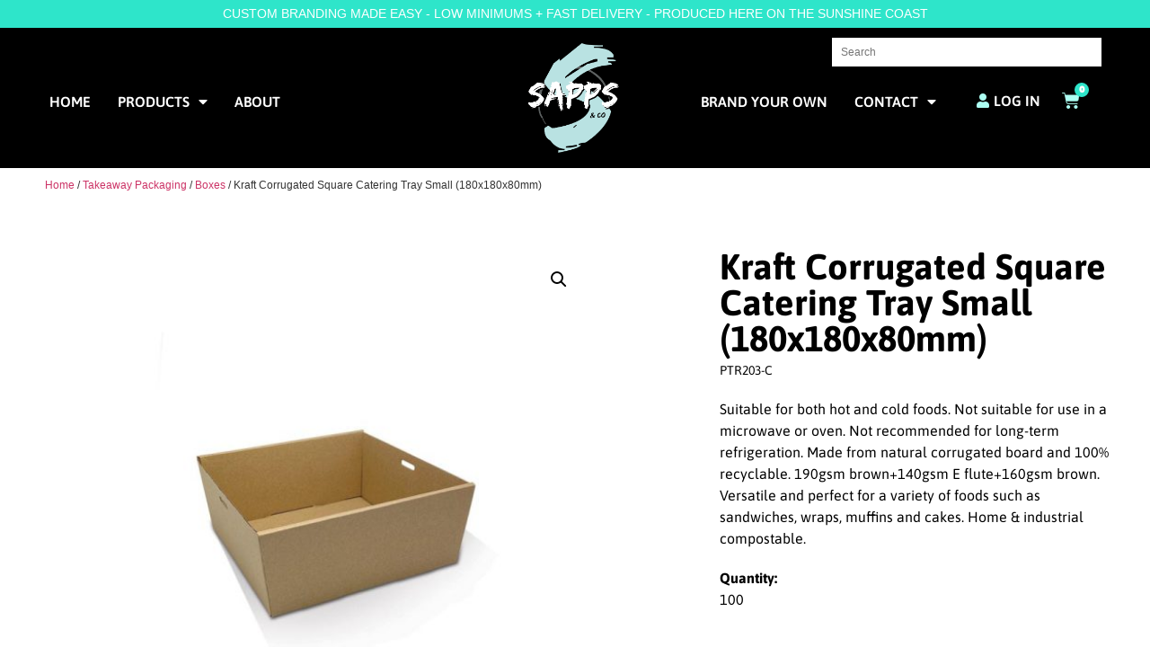

--- FILE ---
content_type: text/html; charset=UTF-8
request_url: https://www.sappsandco.com.au/product/scts/
body_size: 21257
content:
<!doctype html>
<html lang="en-AU">
<head>
	<meta charset="UTF-8">
	<meta name="viewport" content="width=device-width, initial-scale=1">
	<link rel="profile" href="https://gmpg.org/xfn/11">
	<meta name='robots' content='index, follow, max-image-preview:large, max-snippet:-1, max-video-preview:-1' />

	<!-- This site is optimized with the Yoast SEO plugin v26.6 - https://yoast.com/wordpress/plugins/seo/ -->
	<title>Kraft Corrugated Square Catering Tray Small (180x180x80mm) - Sapps and Co</title>
	<link rel="canonical" href="https://www.sappsandco.com.au/product/scts/" />
	<meta property="og:locale" content="en_US" />
	<meta property="og:type" content="article" />
	<meta property="og:title" content="Kraft Corrugated Square Catering Tray Small (180x180x80mm) - Sapps and Co" />
	<meta property="og:description" content="Suitable for both hot and cold foods. Not suitable for use in a microwave or oven. Not recommended for long-term refrigeration. Made from natural corrugated board and 100% recyclable. 190gsm brown+140gsm E flute+160gsm brown. Versatile and perfect for a variety of foods such as sandwiches, wraps, muffins and cakes. Home &#038; industrial compostable." />
	<meta property="og:url" content="https://www.sappsandco.com.au/product/scts/" />
	<meta property="og:site_name" content="Sapps and Co" />
	<meta property="article:modified_time" content="2025-02-26T10:59:09+00:00" />
	<meta property="og:image" content="https://www.sappsandco.com.au/wp-content/uploads/PTR203-C.jpg" />
	<meta property="og:image:width" content="800" />
	<meta property="og:image:height" content="800" />
	<meta property="og:image:type" content="image/jpeg" />
	<meta name="twitter:card" content="summary_large_image" />
	<script type="application/ld+json" class="yoast-schema-graph">{"@context":"https://schema.org","@graph":[{"@type":"WebPage","@id":"https://www.sappsandco.com.au/product/scts/","url":"https://www.sappsandco.com.au/product/scts/","name":"Kraft Corrugated Square Catering Tray Small (180x180x80mm) - Sapps and Co","isPartOf":{"@id":"https://www.sappsandco.com.au/#website"},"primaryImageOfPage":{"@id":"https://www.sappsandco.com.au/product/scts/#primaryimage"},"image":{"@id":"https://www.sappsandco.com.au/product/scts/#primaryimage"},"thumbnailUrl":"https://www.sappsandco.com.au/wp-content/uploads/PTR203-C.jpg","datePublished":"2023-12-02T02:57:26+00:00","dateModified":"2025-02-26T10:59:09+00:00","breadcrumb":{"@id":"https://www.sappsandco.com.au/product/scts/#breadcrumb"},"inLanguage":"en-AU","potentialAction":[{"@type":"ReadAction","target":["https://www.sappsandco.com.au/product/scts/"]}]},{"@type":"ImageObject","inLanguage":"en-AU","@id":"https://www.sappsandco.com.au/product/scts/#primaryimage","url":"https://www.sappsandco.com.au/wp-content/uploads/PTR203-C.jpg","contentUrl":"https://www.sappsandco.com.au/wp-content/uploads/PTR203-C.jpg","width":800,"height":800},{"@type":"BreadcrumbList","@id":"https://www.sappsandco.com.au/product/scts/#breadcrumb","itemListElement":[{"@type":"ListItem","position":1,"name":"Home","item":"https://www.sappsandco.com.au/"},{"@type":"ListItem","position":2,"name":"Products","item":"https://www.sappsandco.com.au/products/"},{"@type":"ListItem","position":3,"name":"Kraft Corrugated Square Catering Tray Small (180x180x80mm)"}]},{"@type":"WebSite","@id":"https://www.sappsandco.com.au/#website","url":"https://www.sappsandco.com.au/","name":"Sapps and Co","description":"Sunshine Coast&#039;s leading branded packaging and hospitality supplier","publisher":{"@id":"https://www.sappsandco.com.au/#organization"},"potentialAction":[{"@type":"SearchAction","target":{"@type":"EntryPoint","urlTemplate":"https://www.sappsandco.com.au/?s={search_term_string}"},"query-input":{"@type":"PropertyValueSpecification","valueRequired":true,"valueName":"search_term_string"}}],"inLanguage":"en-AU"},{"@type":"Organization","@id":"https://www.sappsandco.com.au/#organization","name":"Sapps and Co","url":"https://www.sappsandco.com.au/","logo":{"@type":"ImageObject","inLanguage":"en-AU","@id":"https://www.sappsandco.com.au/#/schema/logo/image/","url":"https://www.sappsandco.com.au/wp-content/uploads/saap-final-RGB-signwriter-REVERSE.png","contentUrl":"https://www.sappsandco.com.au/wp-content/uploads/saap-final-RGB-signwriter-REVERSE.png","width":998,"height":998,"caption":"Sapps and Co"},"image":{"@id":"https://www.sappsandco.com.au/#/schema/logo/image/"}}]}</script>
	<!-- / Yoast SEO plugin. -->


<link rel='dns-prefetch' href='//www.googletagmanager.com' />
<link rel='dns-prefetch' href='//www.google.com' />
<link rel="alternate" type="application/rss+xml" title="Sapps and Co &raquo; Feed" href="https://www.sappsandco.com.au/feed/" />
<link rel="alternate" type="application/rss+xml" title="Sapps and Co &raquo; Comments Feed" href="https://www.sappsandco.com.au/comments/feed/" />
<link rel="alternate" title="oEmbed (JSON)" type="application/json+oembed" href="https://www.sappsandco.com.au/wp-json/oembed/1.0/embed?url=https%3A%2F%2Fwww.sappsandco.com.au%2Fproduct%2Fscts%2F" />
<link rel="alternate" title="oEmbed (XML)" type="text/xml+oembed" href="https://www.sappsandco.com.au/wp-json/oembed/1.0/embed?url=https%3A%2F%2Fwww.sappsandco.com.au%2Fproduct%2Fscts%2F&#038;format=xml" />
<style id='wp-img-auto-sizes-contain-inline-css'>
img:is([sizes=auto i],[sizes^="auto," i]){contain-intrinsic-size:3000px 1500px}
/*# sourceURL=wp-img-auto-sizes-contain-inline-css */
</style>
<style id='wp-emoji-styles-inline-css'>

	img.wp-smiley, img.emoji {
		display: inline !important;
		border: none !important;
		box-shadow: none !important;
		height: 1em !important;
		width: 1em !important;
		margin: 0 0.07em !important;
		vertical-align: -0.1em !important;
		background: none !important;
		padding: 0 !important;
	}
/*# sourceURL=wp-emoji-styles-inline-css */
</style>
<link rel='stylesheet' id='wp-block-library-css' href='https://www.sappsandco.com.au/wp-includes/css/dist/block-library/style.min.css?ver=6.9' media='all' />
<style id='global-styles-inline-css'>
:root{--wp--preset--aspect-ratio--square: 1;--wp--preset--aspect-ratio--4-3: 4/3;--wp--preset--aspect-ratio--3-4: 3/4;--wp--preset--aspect-ratio--3-2: 3/2;--wp--preset--aspect-ratio--2-3: 2/3;--wp--preset--aspect-ratio--16-9: 16/9;--wp--preset--aspect-ratio--9-16: 9/16;--wp--preset--color--black: #000000;--wp--preset--color--cyan-bluish-gray: #abb8c3;--wp--preset--color--white: #ffffff;--wp--preset--color--pale-pink: #f78da7;--wp--preset--color--vivid-red: #cf2e2e;--wp--preset--color--luminous-vivid-orange: #ff6900;--wp--preset--color--luminous-vivid-amber: #fcb900;--wp--preset--color--light-green-cyan: #7bdcb5;--wp--preset--color--vivid-green-cyan: #00d084;--wp--preset--color--pale-cyan-blue: #8ed1fc;--wp--preset--color--vivid-cyan-blue: #0693e3;--wp--preset--color--vivid-purple: #9b51e0;--wp--preset--gradient--vivid-cyan-blue-to-vivid-purple: linear-gradient(135deg,rgb(6,147,227) 0%,rgb(155,81,224) 100%);--wp--preset--gradient--light-green-cyan-to-vivid-green-cyan: linear-gradient(135deg,rgb(122,220,180) 0%,rgb(0,208,130) 100%);--wp--preset--gradient--luminous-vivid-amber-to-luminous-vivid-orange: linear-gradient(135deg,rgb(252,185,0) 0%,rgb(255,105,0) 100%);--wp--preset--gradient--luminous-vivid-orange-to-vivid-red: linear-gradient(135deg,rgb(255,105,0) 0%,rgb(207,46,46) 100%);--wp--preset--gradient--very-light-gray-to-cyan-bluish-gray: linear-gradient(135deg,rgb(238,238,238) 0%,rgb(169,184,195) 100%);--wp--preset--gradient--cool-to-warm-spectrum: linear-gradient(135deg,rgb(74,234,220) 0%,rgb(151,120,209) 20%,rgb(207,42,186) 40%,rgb(238,44,130) 60%,rgb(251,105,98) 80%,rgb(254,248,76) 100%);--wp--preset--gradient--blush-light-purple: linear-gradient(135deg,rgb(255,206,236) 0%,rgb(152,150,240) 100%);--wp--preset--gradient--blush-bordeaux: linear-gradient(135deg,rgb(254,205,165) 0%,rgb(254,45,45) 50%,rgb(107,0,62) 100%);--wp--preset--gradient--luminous-dusk: linear-gradient(135deg,rgb(255,203,112) 0%,rgb(199,81,192) 50%,rgb(65,88,208) 100%);--wp--preset--gradient--pale-ocean: linear-gradient(135deg,rgb(255,245,203) 0%,rgb(182,227,212) 50%,rgb(51,167,181) 100%);--wp--preset--gradient--electric-grass: linear-gradient(135deg,rgb(202,248,128) 0%,rgb(113,206,126) 100%);--wp--preset--gradient--midnight: linear-gradient(135deg,rgb(2,3,129) 0%,rgb(40,116,252) 100%);--wp--preset--font-size--small: 13px;--wp--preset--font-size--medium: 20px;--wp--preset--font-size--large: 36px;--wp--preset--font-size--x-large: 42px;--wp--preset--spacing--20: 0.44rem;--wp--preset--spacing--30: 0.67rem;--wp--preset--spacing--40: 1rem;--wp--preset--spacing--50: 1.5rem;--wp--preset--spacing--60: 2.25rem;--wp--preset--spacing--70: 3.38rem;--wp--preset--spacing--80: 5.06rem;--wp--preset--shadow--natural: 6px 6px 9px rgba(0, 0, 0, 0.2);--wp--preset--shadow--deep: 12px 12px 50px rgba(0, 0, 0, 0.4);--wp--preset--shadow--sharp: 6px 6px 0px rgba(0, 0, 0, 0.2);--wp--preset--shadow--outlined: 6px 6px 0px -3px rgb(255, 255, 255), 6px 6px rgb(0, 0, 0);--wp--preset--shadow--crisp: 6px 6px 0px rgb(0, 0, 0);}:root { --wp--style--global--content-size: 800px;--wp--style--global--wide-size: 1200px; }:where(body) { margin: 0; }.wp-site-blocks > .alignleft { float: left; margin-right: 2em; }.wp-site-blocks > .alignright { float: right; margin-left: 2em; }.wp-site-blocks > .aligncenter { justify-content: center; margin-left: auto; margin-right: auto; }:where(.wp-site-blocks) > * { margin-block-start: 24px; margin-block-end: 0; }:where(.wp-site-blocks) > :first-child { margin-block-start: 0; }:where(.wp-site-blocks) > :last-child { margin-block-end: 0; }:root { --wp--style--block-gap: 24px; }:root :where(.is-layout-flow) > :first-child{margin-block-start: 0;}:root :where(.is-layout-flow) > :last-child{margin-block-end: 0;}:root :where(.is-layout-flow) > *{margin-block-start: 24px;margin-block-end: 0;}:root :where(.is-layout-constrained) > :first-child{margin-block-start: 0;}:root :where(.is-layout-constrained) > :last-child{margin-block-end: 0;}:root :where(.is-layout-constrained) > *{margin-block-start: 24px;margin-block-end: 0;}:root :where(.is-layout-flex){gap: 24px;}:root :where(.is-layout-grid){gap: 24px;}.is-layout-flow > .alignleft{float: left;margin-inline-start: 0;margin-inline-end: 2em;}.is-layout-flow > .alignright{float: right;margin-inline-start: 2em;margin-inline-end: 0;}.is-layout-flow > .aligncenter{margin-left: auto !important;margin-right: auto !important;}.is-layout-constrained > .alignleft{float: left;margin-inline-start: 0;margin-inline-end: 2em;}.is-layout-constrained > .alignright{float: right;margin-inline-start: 2em;margin-inline-end: 0;}.is-layout-constrained > .aligncenter{margin-left: auto !important;margin-right: auto !important;}.is-layout-constrained > :where(:not(.alignleft):not(.alignright):not(.alignfull)){max-width: var(--wp--style--global--content-size);margin-left: auto !important;margin-right: auto !important;}.is-layout-constrained > .alignwide{max-width: var(--wp--style--global--wide-size);}body .is-layout-flex{display: flex;}.is-layout-flex{flex-wrap: wrap;align-items: center;}.is-layout-flex > :is(*, div){margin: 0;}body .is-layout-grid{display: grid;}.is-layout-grid > :is(*, div){margin: 0;}body{padding-top: 0px;padding-right: 0px;padding-bottom: 0px;padding-left: 0px;}a:where(:not(.wp-element-button)){text-decoration: underline;}:root :where(.wp-element-button, .wp-block-button__link){background-color: #32373c;border-width: 0;color: #fff;font-family: inherit;font-size: inherit;font-style: inherit;font-weight: inherit;letter-spacing: inherit;line-height: inherit;padding-top: calc(0.667em + 2px);padding-right: calc(1.333em + 2px);padding-bottom: calc(0.667em + 2px);padding-left: calc(1.333em + 2px);text-decoration: none;text-transform: inherit;}.has-black-color{color: var(--wp--preset--color--black) !important;}.has-cyan-bluish-gray-color{color: var(--wp--preset--color--cyan-bluish-gray) !important;}.has-white-color{color: var(--wp--preset--color--white) !important;}.has-pale-pink-color{color: var(--wp--preset--color--pale-pink) !important;}.has-vivid-red-color{color: var(--wp--preset--color--vivid-red) !important;}.has-luminous-vivid-orange-color{color: var(--wp--preset--color--luminous-vivid-orange) !important;}.has-luminous-vivid-amber-color{color: var(--wp--preset--color--luminous-vivid-amber) !important;}.has-light-green-cyan-color{color: var(--wp--preset--color--light-green-cyan) !important;}.has-vivid-green-cyan-color{color: var(--wp--preset--color--vivid-green-cyan) !important;}.has-pale-cyan-blue-color{color: var(--wp--preset--color--pale-cyan-blue) !important;}.has-vivid-cyan-blue-color{color: var(--wp--preset--color--vivid-cyan-blue) !important;}.has-vivid-purple-color{color: var(--wp--preset--color--vivid-purple) !important;}.has-black-background-color{background-color: var(--wp--preset--color--black) !important;}.has-cyan-bluish-gray-background-color{background-color: var(--wp--preset--color--cyan-bluish-gray) !important;}.has-white-background-color{background-color: var(--wp--preset--color--white) !important;}.has-pale-pink-background-color{background-color: var(--wp--preset--color--pale-pink) !important;}.has-vivid-red-background-color{background-color: var(--wp--preset--color--vivid-red) !important;}.has-luminous-vivid-orange-background-color{background-color: var(--wp--preset--color--luminous-vivid-orange) !important;}.has-luminous-vivid-amber-background-color{background-color: var(--wp--preset--color--luminous-vivid-amber) !important;}.has-light-green-cyan-background-color{background-color: var(--wp--preset--color--light-green-cyan) !important;}.has-vivid-green-cyan-background-color{background-color: var(--wp--preset--color--vivid-green-cyan) !important;}.has-pale-cyan-blue-background-color{background-color: var(--wp--preset--color--pale-cyan-blue) !important;}.has-vivid-cyan-blue-background-color{background-color: var(--wp--preset--color--vivid-cyan-blue) !important;}.has-vivid-purple-background-color{background-color: var(--wp--preset--color--vivid-purple) !important;}.has-black-border-color{border-color: var(--wp--preset--color--black) !important;}.has-cyan-bluish-gray-border-color{border-color: var(--wp--preset--color--cyan-bluish-gray) !important;}.has-white-border-color{border-color: var(--wp--preset--color--white) !important;}.has-pale-pink-border-color{border-color: var(--wp--preset--color--pale-pink) !important;}.has-vivid-red-border-color{border-color: var(--wp--preset--color--vivid-red) !important;}.has-luminous-vivid-orange-border-color{border-color: var(--wp--preset--color--luminous-vivid-orange) !important;}.has-luminous-vivid-amber-border-color{border-color: var(--wp--preset--color--luminous-vivid-amber) !important;}.has-light-green-cyan-border-color{border-color: var(--wp--preset--color--light-green-cyan) !important;}.has-vivid-green-cyan-border-color{border-color: var(--wp--preset--color--vivid-green-cyan) !important;}.has-pale-cyan-blue-border-color{border-color: var(--wp--preset--color--pale-cyan-blue) !important;}.has-vivid-cyan-blue-border-color{border-color: var(--wp--preset--color--vivid-cyan-blue) !important;}.has-vivid-purple-border-color{border-color: var(--wp--preset--color--vivid-purple) !important;}.has-vivid-cyan-blue-to-vivid-purple-gradient-background{background: var(--wp--preset--gradient--vivid-cyan-blue-to-vivid-purple) !important;}.has-light-green-cyan-to-vivid-green-cyan-gradient-background{background: var(--wp--preset--gradient--light-green-cyan-to-vivid-green-cyan) !important;}.has-luminous-vivid-amber-to-luminous-vivid-orange-gradient-background{background: var(--wp--preset--gradient--luminous-vivid-amber-to-luminous-vivid-orange) !important;}.has-luminous-vivid-orange-to-vivid-red-gradient-background{background: var(--wp--preset--gradient--luminous-vivid-orange-to-vivid-red) !important;}.has-very-light-gray-to-cyan-bluish-gray-gradient-background{background: var(--wp--preset--gradient--very-light-gray-to-cyan-bluish-gray) !important;}.has-cool-to-warm-spectrum-gradient-background{background: var(--wp--preset--gradient--cool-to-warm-spectrum) !important;}.has-blush-light-purple-gradient-background{background: var(--wp--preset--gradient--blush-light-purple) !important;}.has-blush-bordeaux-gradient-background{background: var(--wp--preset--gradient--blush-bordeaux) !important;}.has-luminous-dusk-gradient-background{background: var(--wp--preset--gradient--luminous-dusk) !important;}.has-pale-ocean-gradient-background{background: var(--wp--preset--gradient--pale-ocean) !important;}.has-electric-grass-gradient-background{background: var(--wp--preset--gradient--electric-grass) !important;}.has-midnight-gradient-background{background: var(--wp--preset--gradient--midnight) !important;}.has-small-font-size{font-size: var(--wp--preset--font-size--small) !important;}.has-medium-font-size{font-size: var(--wp--preset--font-size--medium) !important;}.has-large-font-size{font-size: var(--wp--preset--font-size--large) !important;}.has-x-large-font-size{font-size: var(--wp--preset--font-size--x-large) !important;}
:root :where(.wp-block-pullquote){font-size: 1.5em;line-height: 1.6;}
/*# sourceURL=global-styles-inline-css */
</style>
<link rel='stylesheet' id='simple-banner-style-css' href='https://www.sappsandco.com.au/wp-content/plugins/simple-banner/simple-banner.css?ver=3.1.3' media='all' />
<link rel='stylesheet' id='photoswipe-css' href='https://www.sappsandco.com.au/wp-content/plugins/woocommerce/assets/css/photoswipe/photoswipe.min.css?ver=10.3.7' media='all' />
<link rel='stylesheet' id='photoswipe-default-skin-css' href='https://www.sappsandco.com.au/wp-content/plugins/woocommerce/assets/css/photoswipe/default-skin/default-skin.min.css?ver=10.3.7' media='all' />
<link rel='stylesheet' id='woocommerce-layout-css' href='https://www.sappsandco.com.au/wp-content/plugins/woocommerce/assets/css/woocommerce-layout.css?ver=10.3.7' media='all' />
<link rel='stylesheet' id='woocommerce-smallscreen-css' href='https://www.sappsandco.com.au/wp-content/plugins/woocommerce/assets/css/woocommerce-smallscreen.css?ver=10.3.7' media='only screen and (max-width: 768px)' />
<link rel='stylesheet' id='woocommerce-general-css' href='https://www.sappsandco.com.au/wp-content/plugins/woocommerce/assets/css/woocommerce.css?ver=10.3.7' media='all' />
<style id='woocommerce-inline-inline-css'>
.woocommerce form .form-row .required { visibility: visible; }
/*# sourceURL=woocommerce-inline-inline-css */
</style>
<link rel='stylesheet' id='aws-style-css' href='https://www.sappsandco.com.au/wp-content/plugins/advanced-woo-search/assets/css/common.min.css?ver=3.50' media='all' />
<link rel='stylesheet' id='brands-styles-css' href='https://www.sappsandco.com.au/wp-content/plugins/woocommerce/assets/css/brands.css?ver=10.3.7' media='all' />
<link rel='stylesheet' id='hello-elementor-css' href='https://www.sappsandco.com.au/wp-content/themes/hello-elementor/assets/css/reset.css?ver=3.4.5' media='all' />
<link rel='stylesheet' id='hello-elementor-theme-style-css' href='https://www.sappsandco.com.au/wp-content/themes/hello-elementor/assets/css/theme.css?ver=3.4.5' media='all' />
<link rel='stylesheet' id='hello-elementor-header-footer-css' href='https://www.sappsandco.com.au/wp-content/themes/hello-elementor/assets/css/header-footer.css?ver=3.4.5' media='all' />
<link rel='stylesheet' id='elementor-frontend-css' href='https://www.sappsandco.com.au/wp-content/plugins/elementor/assets/css/frontend.min.css?ver=3.33.5' media='all' />
<link rel='stylesheet' id='elementor-post-6-css' href='https://www.sappsandco.com.au/wp-content/uploads/elementor/css/post-6.css?ver=1766553039' media='all' />
<link rel='stylesheet' id='widget-spacer-css' href='https://www.sappsandco.com.au/wp-content/plugins/elementor/assets/css/widget-spacer.min.css?ver=3.33.5' media='all' />
<link rel='stylesheet' id='widget-nav-menu-css' href='https://www.sappsandco.com.au/wp-content/plugins/elementor-pro/assets/css/widget-nav-menu.min.css?ver=3.33.2' media='all' />
<link rel='stylesheet' id='widget-image-css' href='https://www.sappsandco.com.au/wp-content/plugins/elementor/assets/css/widget-image.min.css?ver=3.33.5' media='all' />
<link rel='stylesheet' id='widget-woocommerce-menu-cart-css' href='https://www.sappsandco.com.au/wp-content/plugins/elementor-pro/assets/css/widget-woocommerce-menu-cart.min.css?ver=3.33.2' media='all' />
<link rel='stylesheet' id='widget-heading-css' href='https://www.sappsandco.com.au/wp-content/plugins/elementor/assets/css/widget-heading.min.css?ver=3.33.5' media='all' />
<link rel='stylesheet' id='widget-social-icons-css' href='https://www.sappsandco.com.au/wp-content/plugins/elementor/assets/css/widget-social-icons.min.css?ver=3.33.5' media='all' />
<link rel='stylesheet' id='e-apple-webkit-css' href='https://www.sappsandco.com.au/wp-content/plugins/elementor/assets/css/conditionals/apple-webkit.min.css?ver=3.33.5' media='all' />
<link rel='stylesheet' id='widget-woocommerce-product-images-css' href='https://www.sappsandco.com.au/wp-content/plugins/elementor-pro/assets/css/widget-woocommerce-product-images.min.css?ver=3.33.2' media='all' />
<link rel='stylesheet' id='widget-woocommerce-product-price-css' href='https://www.sappsandco.com.au/wp-content/plugins/elementor-pro/assets/css/widget-woocommerce-product-price.min.css?ver=3.33.2' media='all' />
<link rel='stylesheet' id='widget-woocommerce-product-add-to-cart-css' href='https://www.sappsandco.com.au/wp-content/plugins/elementor-pro/assets/css/widget-woocommerce-product-add-to-cart.min.css?ver=3.33.2' media='all' />
<link rel='stylesheet' id='widget-form-css' href='https://www.sappsandco.com.au/wp-content/plugins/elementor-pro/assets/css/widget-form.min.css?ver=3.33.2' media='all' />
<link rel='stylesheet' id='widget-loop-common-css' href='https://www.sappsandco.com.au/wp-content/plugins/elementor-pro/assets/css/widget-loop-common.min.css?ver=3.33.2' media='all' />
<link rel='stylesheet' id='widget-loop-grid-css' href='https://www.sappsandco.com.au/wp-content/plugins/elementor-pro/assets/css/widget-loop-grid.min.css?ver=3.33.2' media='all' />
<link rel='stylesheet' id='elementor-icons-css' href='https://www.sappsandco.com.au/wp-content/plugins/elementor/assets/lib/eicons/css/elementor-icons.min.css?ver=5.44.0' media='all' />
<link rel='stylesheet' id='elementor-post-7-css' href='https://www.sappsandco.com.au/wp-content/uploads/elementor/css/post-7.css?ver=1766553040' media='all' />
<link rel='stylesheet' id='elementor-post-18-css' href='https://www.sappsandco.com.au/wp-content/uploads/elementor/css/post-18.css?ver=1766553040' media='all' />
<link rel='stylesheet' id='elementor-post-2497-css' href='https://www.sappsandco.com.au/wp-content/uploads/elementor/css/post-2497.css?ver=1766553040' media='all' />
<link rel='stylesheet' id='wwp_single_product_page_css-css' href='https://www.sappsandco.com.au/wp-content/plugins/woocommerce-wholesale-prices/css/frontend/product/wwp-single-product-page.css?ver=2.2.5' media='all' />
<link rel='stylesheet' id='sappsandco-style-css' href='https://www.sappsandco.com.au/wp-content/themes/sappsandco/style.css?ver=6.9' media='all' />
<link rel='stylesheet' id='elementor-gf-local-lilitaone-css' href='https://www.sappsandco.com.au/wp-content/uploads/elementor/google-fonts/css/lilitaone.css?ver=1742273684' media='all' />
<link rel='stylesheet' id='elementor-gf-local-asap-css' href='https://www.sappsandco.com.au/wp-content/uploads/elementor/google-fonts/css/asap.css?ver=1742273696' media='all' />
<link rel='stylesheet' id='elementor-gf-local-asapcondensed-css' href='https://www.sappsandco.com.au/wp-content/uploads/elementor/google-fonts/css/asapcondensed.css?ver=1742273707' media='all' />
<link rel='stylesheet' id='elementor-icons-shared-0-css' href='https://www.sappsandco.com.au/wp-content/plugins/elementor/assets/lib/font-awesome/css/fontawesome.min.css?ver=5.15.3' media='all' />
<link rel='stylesheet' id='elementor-icons-fa-solid-css' href='https://www.sappsandco.com.au/wp-content/plugins/elementor/assets/lib/font-awesome/css/solid.min.css?ver=5.15.3' media='all' />
<link rel='stylesheet' id='elementor-icons-fa-brands-css' href='https://www.sappsandco.com.au/wp-content/plugins/elementor/assets/lib/font-awesome/css/brands.min.css?ver=5.15.3' media='all' />
<script id="woocommerce-google-analytics-integration-gtag-js-after">
/* Google Analytics for WooCommerce (gtag.js) */
					window.dataLayer = window.dataLayer || [];
					function gtag(){dataLayer.push(arguments);}
					// Set up default consent state.
					for ( const mode of [{"analytics_storage":"denied","ad_storage":"denied","ad_user_data":"denied","ad_personalization":"denied","region":["AT","BE","BG","HR","CY","CZ","DK","EE","FI","FR","DE","GR","HU","IS","IE","IT","LV","LI","LT","LU","MT","NL","NO","PL","PT","RO","SK","SI","ES","SE","GB","CH"]}] || [] ) {
						gtag( "consent", "default", { "wait_for_update": 500, ...mode } );
					}
					gtag("js", new Date());
					gtag("set", "developer_id.dOGY3NW", true);
					gtag("config", "G-WML9EJLBS4", {"track_404":true,"allow_google_signals":true,"logged_in":false,"linker":{"domains":[],"allow_incoming":false},"custom_map":{"dimension1":"logged_in"}});
//# sourceURL=woocommerce-google-analytics-integration-gtag-js-after
</script>
<script src="https://www.sappsandco.com.au/wp-includes/js/jquery/jquery.min.js?ver=3.7.1" id="jquery-core-js"></script>
<script src="https://www.sappsandco.com.au/wp-includes/js/jquery/jquery-migrate.min.js?ver=3.4.1" id="jquery-migrate-js"></script>
<script src="https://www.sappsandco.com.au/wp-content/plugins/recaptcha-woo/js/rcfwc.js?ver=1.0" id="rcfwc-js-js" defer data-wp-strategy="defer"></script>
<script src="https://www.google.com/recaptcha/api.js?hl=en_AU" id="recaptcha-js" defer data-wp-strategy="defer"></script>
<script id="simple-banner-script-js-before">
const simpleBannerScriptParams = {"pro_version_enabled":"","debug_mode":"","id":1769,"version":"3.1.3","banner_params":[{"hide_simple_banner":"no","simple_banner_prepend_element":"header","simple_banner_position":"","header_margin":"","header_padding":"","wp_body_open_enabled":"","wp_body_open":true,"simple_banner_z_index":"","simple_banner_text":"<a href=\"https:\/\/www.sappsandco.com.au\/branding-made-easy\/\">CUSTOM BRANDING MADE EASY - LOW MINIMUMS + FAST DELIVERY - PRODUCED HERE ON THE SUNSHINE COAST<\/a>","disabled_on_current_page":false,"disabled_pages_array":[],"is_current_page_a_post":false,"disabled_on_posts":"","simple_banner_disabled_page_paths":"","simple_banner_font_size":"14px","simple_banner_color":"#2EE5CA","simple_banner_text_color":"","simple_banner_link_color":"#ffffff","simple_banner_close_color":"#ffffff","simple_banner_custom_css":"","simple_banner_scrolling_custom_css":"","simple_banner_text_custom_css":"padding: 5px 20px;\r\nfont-weight: 500;","simple_banner_button_css":"","site_custom_css":"","keep_site_custom_css":"","site_custom_js":"","keep_site_custom_js":"","close_button_enabled":"","close_button_expiration":"","close_button_cookie_set":false,"current_date":{"date":"2026-01-19 02:04:53.348940","timezone_type":3,"timezone":"UTC"},"start_date":{"date":"2026-01-19 02:04:53.348946","timezone_type":3,"timezone":"UTC"},"end_date":{"date":"2026-01-19 02:04:53.348966","timezone_type":3,"timezone":"UTC"},"simple_banner_start_after_date":"","simple_banner_remove_after_date":"","simple_banner_insert_inside_element":""}]}
//# sourceURL=simple-banner-script-js-before
</script>
<script src="https://www.sappsandco.com.au/wp-content/plugins/simple-banner/simple-banner.js?ver=3.1.3" id="simple-banner-script-js"></script>
<script src="https://www.sappsandco.com.au/wp-content/plugins/woocommerce/assets/js/jquery-blockui/jquery.blockUI.min.js?ver=2.7.0-wc.10.3.7" id="wc-jquery-blockui-js" defer data-wp-strategy="defer"></script>
<script id="wc-add-to-cart-js-extra">
var wc_add_to_cart_params = {"ajax_url":"/wp-admin/admin-ajax.php","wc_ajax_url":"/?wc-ajax=%%endpoint%%","i18n_view_cart":"View cart","cart_url":"https://www.sappsandco.com.au/cart/","is_cart":"","cart_redirect_after_add":"no"};
//# sourceURL=wc-add-to-cart-js-extra
</script>
<script src="https://www.sappsandco.com.au/wp-content/plugins/woocommerce/assets/js/frontend/add-to-cart.min.js?ver=10.3.7" id="wc-add-to-cart-js" defer data-wp-strategy="defer"></script>
<script src="https://www.sappsandco.com.au/wp-content/plugins/woocommerce/assets/js/zoom/jquery.zoom.min.js?ver=1.7.21-wc.10.3.7" id="wc-zoom-js" defer data-wp-strategy="defer"></script>
<script src="https://www.sappsandco.com.au/wp-content/plugins/woocommerce/assets/js/flexslider/jquery.flexslider.min.js?ver=2.7.2-wc.10.3.7" id="wc-flexslider-js" defer data-wp-strategy="defer"></script>
<script src="https://www.sappsandco.com.au/wp-content/plugins/woocommerce/assets/js/photoswipe/photoswipe.min.js?ver=4.1.1-wc.10.3.7" id="wc-photoswipe-js" defer data-wp-strategy="defer"></script>
<script src="https://www.sappsandco.com.au/wp-content/plugins/woocommerce/assets/js/photoswipe/photoswipe-ui-default.min.js?ver=4.1.1-wc.10.3.7" id="wc-photoswipe-ui-default-js" defer data-wp-strategy="defer"></script>
<script id="wc-single-product-js-extra">
var wc_single_product_params = {"i18n_required_rating_text":"Please select a rating","i18n_rating_options":["1 of 5 stars","2 of 5 stars","3 of 5 stars","4 of 5 stars","5 of 5 stars"],"i18n_product_gallery_trigger_text":"View full-screen image gallery","review_rating_required":"yes","flexslider":{"rtl":false,"animation":"slide","smoothHeight":true,"directionNav":false,"controlNav":"thumbnails","slideshow":false,"animationSpeed":500,"animationLoop":false,"allowOneSlide":false},"zoom_enabled":"1","zoom_options":[],"photoswipe_enabled":"1","photoswipe_options":{"shareEl":false,"closeOnScroll":false,"history":false,"hideAnimationDuration":0,"showAnimationDuration":0},"flexslider_enabled":"1"};
//# sourceURL=wc-single-product-js-extra
</script>
<script src="https://www.sappsandco.com.au/wp-content/plugins/woocommerce/assets/js/frontend/single-product.min.js?ver=10.3.7" id="wc-single-product-js" defer data-wp-strategy="defer"></script>
<script src="https://www.sappsandco.com.au/wp-content/plugins/woocommerce/assets/js/js-cookie/js.cookie.min.js?ver=2.1.4-wc.10.3.7" id="wc-js-cookie-js" defer data-wp-strategy="defer"></script>
<script id="woocommerce-js-extra">
var woocommerce_params = {"ajax_url":"/wp-admin/admin-ajax.php","wc_ajax_url":"/?wc-ajax=%%endpoint%%","i18n_password_show":"Show password","i18n_password_hide":"Hide password"};
//# sourceURL=woocommerce-js-extra
</script>
<script src="https://www.sappsandco.com.au/wp-content/plugins/woocommerce/assets/js/frontend/woocommerce.min.js?ver=10.3.7" id="woocommerce-js" defer data-wp-strategy="defer"></script>
<link rel="https://api.w.org/" href="https://www.sappsandco.com.au/wp-json/" /><link rel="alternate" title="JSON" type="application/json" href="https://www.sappsandco.com.au/wp-json/wp/v2/product/1769" /><link rel="EditURI" type="application/rsd+xml" title="RSD" href="https://www.sappsandco.com.au/xmlrpc.php?rsd" />
<meta name="generator" content="WordPress 6.9" />
<meta name="generator" content="WooCommerce 10.3.7" />
<link rel='shortlink' href='https://www.sappsandco.com.au/?p=1769' />
<style id="simple-banner-font-size" type="text/css">.simple-banner .simple-banner-text{font-size:14px;}</style><style id="simple-banner-background-color" type="text/css">.simple-banner{background:#2EE5CA;}</style><style id="simple-banner-text-color" type="text/css">.simple-banner .simple-banner-text{color: #ffffff;}</style><style id="simple-banner-link-color" type="text/css">.simple-banner .simple-banner-text a{color:#ffffff;}</style><style id="simple-banner-z-index" type="text/css">.simple-banner{z-index: 99999;}</style><style id="simple-banner-close-color" type="text/css">.simple-banner .simple-banner-button{color:#ffffff;}</style><style id="simple-banner-text-custom-css" type="text/css">.simple-banner .simple-banner-text{padding: 5px 20px;
font-weight: 500;}</style><style id="simple-banner-site-custom-css-dummy" type="text/css"></style><script id="simple-banner-site-custom-js-dummy" type="text/javascript"></script><meta name="wwp" content="yes" />	<noscript><style>.woocommerce-product-gallery{ opacity: 1 !important; }</style></noscript>
	<meta name="generator" content="Elementor 3.33.5; features: additional_custom_breakpoints; settings: css_print_method-external, google_font-enabled, font_display-swap">
<script>
jQuery(function() {
	  jQuery(window).on( 'elementor/frontend/init', function() {
		    elementorFrontend.on( 'components:init', function() {
			      jQuery.fn.smartmenus.defaults.noMouseOver = true;
	      });
    });
});
</script>
			<style>
				.e-con.e-parent:nth-of-type(n+4):not(.e-lazyloaded):not(.e-no-lazyload),
				.e-con.e-parent:nth-of-type(n+4):not(.e-lazyloaded):not(.e-no-lazyload) * {
					background-image: none !important;
				}
				@media screen and (max-height: 1024px) {
					.e-con.e-parent:nth-of-type(n+3):not(.e-lazyloaded):not(.e-no-lazyload),
					.e-con.e-parent:nth-of-type(n+3):not(.e-lazyloaded):not(.e-no-lazyload) * {
						background-image: none !important;
					}
				}
				@media screen and (max-height: 640px) {
					.e-con.e-parent:nth-of-type(n+2):not(.e-lazyloaded):not(.e-no-lazyload),
					.e-con.e-parent:nth-of-type(n+2):not(.e-lazyloaded):not(.e-no-lazyload) * {
						background-image: none !important;
					}
				}
			</style>
			<link rel="icon" href="https://www.sappsandco.com.au/wp-content/uploads/sapps-icon-100x100.png" sizes="32x32" />
<link rel="icon" href="https://www.sappsandco.com.au/wp-content/uploads/sapps-icon.png" sizes="192x192" />
<link rel="apple-touch-icon" href="https://www.sappsandco.com.au/wp-content/uploads/sapps-icon.png" />
<meta name="msapplication-TileImage" content="https://www.sappsandco.com.au/wp-content/uploads/sapps-icon.png" />
</head>
<body class="wp-singular product-template-default single single-product postid-1769 wp-custom-logo wp-embed-responsive wp-theme-hello-elementor wp-child-theme-sappsandco theme-hello-elementor woocommerce woocommerce-page woocommerce-no-js hello-elementor-default elementor-default elementor-template-full-width elementor-kit-6 elementor-page-2497">


<a class="skip-link screen-reader-text" href="#content">Skip to content</a>

		<header data-elementor-type="header" data-elementor-id="7" class="elementor elementor-7 elementor-location-header" data-elementor-post-type="elementor_library">
					<section class="elementor-section elementor-top-section elementor-element elementor-element-f7ee57f elementor-section-boxed elementor-section-height-default elementor-section-height-default" data-id="f7ee57f" data-element_type="section" data-settings="{&quot;background_background&quot;:&quot;classic&quot;}">
						<div class="elementor-container elementor-column-gap-default">
					<div class="elementor-column elementor-col-100 elementor-top-column elementor-element elementor-element-dcf8fc8" data-id="dcf8fc8" data-element_type="column">
			<div class="elementor-widget-wrap">
							</div>
		</div>
					</div>
		</section>
				<section class="elementor-section elementor-top-section elementor-element elementor-element-5821ef8 elementor-section-boxed elementor-section-height-default elementor-section-height-default" data-id="5821ef8" data-element_type="section" data-settings="{&quot;background_background&quot;:&quot;classic&quot;}">
						<div class="elementor-container elementor-column-gap-default">
					<div class="elementor-column elementor-col-33 elementor-top-column elementor-element elementor-element-1520a19" data-id="1520a19" data-element_type="column">
			<div class="elementor-widget-wrap elementor-element-populated">
						<div class="elementor-element elementor-element-9f98973 elementor-widget elementor-widget-spacer" data-id="9f98973" data-element_type="widget" data-widget_type="spacer.default">
				<div class="elementor-widget-container">
							<div class="elementor-spacer">
			<div class="elementor-spacer-inner"></div>
		</div>
						</div>
				</div>
				<div class="elementor-element elementor-element-e88826e elementor-nav-menu--stretch elementor-nav-menu--dropdown-tablet elementor-nav-menu__text-align-aside elementor-nav-menu--toggle elementor-nav-menu--burger elementor-widget elementor-widget-nav-menu" data-id="e88826e" data-element_type="widget" data-settings="{&quot;full_width&quot;:&quot;stretch&quot;,&quot;layout&quot;:&quot;horizontal&quot;,&quot;submenu_icon&quot;:{&quot;value&quot;:&quot;&lt;i class=\&quot;fas fa-caret-down\&quot; aria-hidden=\&quot;true\&quot;&gt;&lt;\/i&gt;&quot;,&quot;library&quot;:&quot;fa-solid&quot;},&quot;toggle&quot;:&quot;burger&quot;}" data-widget_type="nav-menu.default">
				<div class="elementor-widget-container">
								<nav aria-label="Menu" class="elementor-nav-menu--main elementor-nav-menu__container elementor-nav-menu--layout-horizontal e--pointer-underline e--animation-fade">
				<ul id="menu-1-e88826e" class="elementor-nav-menu"><li class="menu-item menu-item-type-post_type menu-item-object-page menu-item-home menu-item-7240"><a href="https://www.sappsandco.com.au/" class="elementor-item">Home</a></li>
<li class="menu-item menu-item-type-custom menu-item-object-custom menu-item-has-children menu-item-7141"><a href="#" class="elementor-item elementor-item-anchor">Products</a>
<ul class="sub-menu elementor-nav-menu--dropdown">
	<li class="menu-item menu-item-type-taxonomy menu-item-object-product_cat menu-item-7082"><a href="https://www.sappsandco.com.au/product-category/cups/" class="elementor-sub-item">Cups</a></li>
	<li class="menu-item menu-item-type-taxonomy menu-item-object-product_cat menu-item-7083"><a href="https://www.sappsandco.com.au/product-category/cutlery/" class="elementor-sub-item">Cutlery</a></li>
	<li class="menu-item menu-item-type-taxonomy menu-item-object-product_cat menu-item-7086"><a href="https://www.sappsandco.com.au/product-category/napkins/" class="elementor-sub-item">Napkins</a></li>
	<li class="menu-item menu-item-type-taxonomy menu-item-object-product_cat menu-item-7079"><a href="https://www.sappsandco.com.au/product-category/bowls/" class="elementor-sub-item">Bowls</a></li>
	<li class="menu-item menu-item-type-taxonomy menu-item-object-product_cat current-product-ancestor menu-item-7089"><a href="https://www.sappsandco.com.au/product-category/takeaway-packaging/" class="elementor-sub-item">Takeaway Packaging</a></li>
	<li class="menu-item menu-item-type-taxonomy menu-item-object-product_cat menu-item-7088"><a href="https://www.sappsandco.com.au/product-category/straws/" class="elementor-sub-item">Straws</a></li>
	<li class="menu-item menu-item-type-taxonomy menu-item-object-product_cat menu-item-7081"><a href="https://www.sappsandco.com.au/product-category/coffee-consumables/" class="elementor-sub-item">Coffee &amp; Consumables</a></li>
	<li class="menu-item menu-item-type-taxonomy menu-item-object-product_cat menu-item-9528"><a href="https://www.sappsandco.com.au/product-category/coffee-consumables/coffee-machine-accessories/" class="elementor-sub-item">Coffee Machine Accessories</a></li>
	<li class="menu-item menu-item-type-taxonomy menu-item-object-product_cat menu-item-8758"><a href="https://www.sappsandco.com.au/product-category/kitchen-accessories/cafe-accessories/" class="elementor-sub-item">Café Accessories</a></li>
	<li class="menu-item menu-item-type-taxonomy menu-item-object-product_cat menu-item-7078"><a href="https://www.sappsandco.com.au/product-category/bags/" class="elementor-sub-item">Bags</a></li>
	<li class="menu-item menu-item-type-taxonomy menu-item-object-product_cat menu-item-7085"><a href="https://www.sappsandco.com.au/product-category/kitchen-accessories/" class="elementor-sub-item">Kitchen Accessories</a></li>
	<li class="menu-item menu-item-type-taxonomy menu-item-object-product_cat menu-item-7080"><a href="https://www.sappsandco.com.au/product-category/cleaning-sanitary-items/" class="elementor-sub-item">Cleaning &amp; Sanitary Items</a></li>
	<li class="menu-item menu-item-type-taxonomy menu-item-object-product_cat menu-item-7084"><a href="https://www.sappsandco.com.au/product-category/glassware/" class="elementor-sub-item">Glassware</a></li>
	<li class="menu-item menu-item-type-taxonomy menu-item-object-product_cat menu-item-7090"><a href="https://www.sappsandco.com.au/product-category/food-wraps/" class="elementor-sub-item">Food Wraps</a></li>
	<li class="menu-item menu-item-type-taxonomy menu-item-object-product_cat menu-item-7087"><a href="https://www.sappsandco.com.au/product-category/stationary/" class="elementor-sub-item">Stationary</a></li>
</ul>
</li>
<li class="hide-desktop menu-item menu-item-type-post_type menu-item-object-page menu-item-has-children menu-item-7248"><a href="https://www.sappsandco.com.au/brand-your-own/" class="elementor-item">Brand Your Own</a>
<ul class="sub-menu elementor-nav-menu--dropdown">
	<li class="menu-item menu-item-type-post_type menu-item-object-page menu-item-9669"><a href="https://www.sappsandco.com.au/branding-made-easy/" class="elementor-sub-item">Branding Made Easy</a></li>
</ul>
</li>
<li class="menu-item menu-item-type-post_type menu-item-object-page menu-item-7076"><a href="https://www.sappsandco.com.au/about/" class="elementor-item">About</a></li>
<li class="hide-desktop menu-item menu-item-type-post_type menu-item-object-page menu-item-7077"><a href="https://www.sappsandco.com.au/contact/" class="elementor-item">Contact</a></li>
</ul>			</nav>
					<div class="elementor-menu-toggle" role="button" tabindex="0" aria-label="Menu Toggle" aria-expanded="false">
			<i aria-hidden="true" role="presentation" class="elementor-menu-toggle__icon--open eicon-menu-bar"></i><i aria-hidden="true" role="presentation" class="elementor-menu-toggle__icon--close eicon-close"></i>		</div>
					<nav class="elementor-nav-menu--dropdown elementor-nav-menu__container" aria-hidden="true">
				<ul id="menu-2-e88826e" class="elementor-nav-menu"><li class="menu-item menu-item-type-post_type menu-item-object-page menu-item-home menu-item-7240"><a href="https://www.sappsandco.com.au/" class="elementor-item" tabindex="-1">Home</a></li>
<li class="menu-item menu-item-type-custom menu-item-object-custom menu-item-has-children menu-item-7141"><a href="#" class="elementor-item elementor-item-anchor" tabindex="-1">Products</a>
<ul class="sub-menu elementor-nav-menu--dropdown">
	<li class="menu-item menu-item-type-taxonomy menu-item-object-product_cat menu-item-7082"><a href="https://www.sappsandco.com.au/product-category/cups/" class="elementor-sub-item" tabindex="-1">Cups</a></li>
	<li class="menu-item menu-item-type-taxonomy menu-item-object-product_cat menu-item-7083"><a href="https://www.sappsandco.com.au/product-category/cutlery/" class="elementor-sub-item" tabindex="-1">Cutlery</a></li>
	<li class="menu-item menu-item-type-taxonomy menu-item-object-product_cat menu-item-7086"><a href="https://www.sappsandco.com.au/product-category/napkins/" class="elementor-sub-item" tabindex="-1">Napkins</a></li>
	<li class="menu-item menu-item-type-taxonomy menu-item-object-product_cat menu-item-7079"><a href="https://www.sappsandco.com.au/product-category/bowls/" class="elementor-sub-item" tabindex="-1">Bowls</a></li>
	<li class="menu-item menu-item-type-taxonomy menu-item-object-product_cat current-product-ancestor menu-item-7089"><a href="https://www.sappsandco.com.au/product-category/takeaway-packaging/" class="elementor-sub-item" tabindex="-1">Takeaway Packaging</a></li>
	<li class="menu-item menu-item-type-taxonomy menu-item-object-product_cat menu-item-7088"><a href="https://www.sappsandco.com.au/product-category/straws/" class="elementor-sub-item" tabindex="-1">Straws</a></li>
	<li class="menu-item menu-item-type-taxonomy menu-item-object-product_cat menu-item-7081"><a href="https://www.sappsandco.com.au/product-category/coffee-consumables/" class="elementor-sub-item" tabindex="-1">Coffee &amp; Consumables</a></li>
	<li class="menu-item menu-item-type-taxonomy menu-item-object-product_cat menu-item-9528"><a href="https://www.sappsandco.com.au/product-category/coffee-consumables/coffee-machine-accessories/" class="elementor-sub-item" tabindex="-1">Coffee Machine Accessories</a></li>
	<li class="menu-item menu-item-type-taxonomy menu-item-object-product_cat menu-item-8758"><a href="https://www.sappsandco.com.au/product-category/kitchen-accessories/cafe-accessories/" class="elementor-sub-item" tabindex="-1">Café Accessories</a></li>
	<li class="menu-item menu-item-type-taxonomy menu-item-object-product_cat menu-item-7078"><a href="https://www.sappsandco.com.au/product-category/bags/" class="elementor-sub-item" tabindex="-1">Bags</a></li>
	<li class="menu-item menu-item-type-taxonomy menu-item-object-product_cat menu-item-7085"><a href="https://www.sappsandco.com.au/product-category/kitchen-accessories/" class="elementor-sub-item" tabindex="-1">Kitchen Accessories</a></li>
	<li class="menu-item menu-item-type-taxonomy menu-item-object-product_cat menu-item-7080"><a href="https://www.sappsandco.com.au/product-category/cleaning-sanitary-items/" class="elementor-sub-item" tabindex="-1">Cleaning &amp; Sanitary Items</a></li>
	<li class="menu-item menu-item-type-taxonomy menu-item-object-product_cat menu-item-7084"><a href="https://www.sappsandco.com.au/product-category/glassware/" class="elementor-sub-item" tabindex="-1">Glassware</a></li>
	<li class="menu-item menu-item-type-taxonomy menu-item-object-product_cat menu-item-7090"><a href="https://www.sappsandco.com.au/product-category/food-wraps/" class="elementor-sub-item" tabindex="-1">Food Wraps</a></li>
	<li class="menu-item menu-item-type-taxonomy menu-item-object-product_cat menu-item-7087"><a href="https://www.sappsandco.com.au/product-category/stationary/" class="elementor-sub-item" tabindex="-1">Stationary</a></li>
</ul>
</li>
<li class="hide-desktop menu-item menu-item-type-post_type menu-item-object-page menu-item-has-children menu-item-7248"><a href="https://www.sappsandco.com.au/brand-your-own/" class="elementor-item" tabindex="-1">Brand Your Own</a>
<ul class="sub-menu elementor-nav-menu--dropdown">
	<li class="menu-item menu-item-type-post_type menu-item-object-page menu-item-9669"><a href="https://www.sappsandco.com.au/branding-made-easy/" class="elementor-sub-item" tabindex="-1">Branding Made Easy</a></li>
</ul>
</li>
<li class="menu-item menu-item-type-post_type menu-item-object-page menu-item-7076"><a href="https://www.sappsandco.com.au/about/" class="elementor-item" tabindex="-1">About</a></li>
<li class="hide-desktop menu-item menu-item-type-post_type menu-item-object-page menu-item-7077"><a href="https://www.sappsandco.com.au/contact/" class="elementor-item" tabindex="-1">Contact</a></li>
</ul>			</nav>
						</div>
				</div>
					</div>
		</div>
				<div class="elementor-column elementor-col-33 elementor-top-column elementor-element elementor-element-a111553" data-id="a111553" data-element_type="column">
			<div class="elementor-widget-wrap elementor-element-populated">
						<div class="elementor-element elementor-element-c264630 elementor-widget elementor-widget-theme-site-logo elementor-widget-image" data-id="c264630" data-element_type="widget" data-widget_type="theme-site-logo.default">
				<div class="elementor-widget-container">
											<a href="https://www.sappsandco.com.au">
			<img width="998" height="998" src="https://www.sappsandco.com.au/wp-content/uploads/saap-final-RGB-signwriter-REVERSE.png" class="attachment-full size-full wp-image-7200" alt="" srcset="https://www.sappsandco.com.au/wp-content/uploads/saap-final-RGB-signwriter-REVERSE.png 998w, https://www.sappsandco.com.au/wp-content/uploads/saap-final-RGB-signwriter-REVERSE-300x300.png 300w, https://www.sappsandco.com.au/wp-content/uploads/saap-final-RGB-signwriter-REVERSE-100x100.png 100w, https://www.sappsandco.com.au/wp-content/uploads/saap-final-RGB-signwriter-REVERSE-600x600.png 600w, https://www.sappsandco.com.au/wp-content/uploads/saap-final-RGB-signwriter-REVERSE-768x768.png 768w, https://www.sappsandco.com.au/wp-content/uploads/saap-final-RGB-signwriter-REVERSE-480x480.png 480w, https://www.sappsandco.com.au/wp-content/uploads/elementor/thumbs/saap-final-RGB-signwriter-REVERSE-ql4vfiq7qzxzgzp1pkxmjd7qzadga1ojht1bpoiy54.png 60w, https://www.sappsandco.com.au/wp-content/uploads/elementor/thumbs/saap-final-RGB-signwriter-REVERSE-ql4vfiq8hb7ufslacxgbt0irlowfh3lz0vsfeita5s.png 120w" sizes="(max-width: 998px) 100vw, 998px" />				</a>
											</div>
				</div>
					</div>
		</div>
				<div class="elementor-column elementor-col-33 elementor-top-column elementor-element elementor-element-61c7541" data-id="61c7541" data-element_type="column">
			<div class="elementor-widget-wrap elementor-element-populated">
						<div class="elementor-element elementor-element-12b91de elementor-widget__width-initial elementor-widget elementor-widget-shortcode" data-id="12b91de" data-element_type="widget" data-widget_type="shortcode.default">
				<div class="elementor-widget-container">
							<div class="elementor-shortcode"><div class="aws-container" data-url="/?wc-ajax=aws_action" data-siteurl="https://www.sappsandco.com.au" data-lang="" data-show-loader="true" data-show-more="true" data-show-page="true" data-ajax-search="true" data-show-clear="true" data-mobile-screen="false" data-use-analytics="false" data-min-chars="1" data-buttons-order="1" data-timeout="300" data-is-mobile="false" data-page-id="1769" data-tax="" ><form class="aws-search-form" action="https://www.sappsandco.com.au/" method="get" role="search" ><div class="aws-wrapper"><label class="aws-search-label" for="696d9145d0ebc">Search</label><input type="search" name="s" id="696d9145d0ebc" value="" class="aws-search-field" placeholder="Search" autocomplete="off" /><input type="hidden" name="post_type" value="product"><input type="hidden" name="type_aws" value="true"><div class="aws-search-clear"><span>×</span></div><div class="aws-loader"></div></div></form></div></div>
						</div>
				</div>
				<div class="elementor-element elementor-element-c7cf87e elementor-widget elementor-widget-spacer" data-id="c7cf87e" data-element_type="widget" data-widget_type="spacer.default">
				<div class="elementor-widget-container">
							<div class="elementor-spacer">
			<div class="elementor-spacer-inner"></div>
		</div>
						</div>
				</div>
				<div class="elementor-element elementor-element-90e617b elementor-widget-tablet__width-initial elementor-widget__width-auto elementor-hidden-tablet elementor-hidden-mobile elementor-nav-menu--dropdown-tablet elementor-nav-menu__text-align-aside elementor-nav-menu--toggle elementor-nav-menu--burger elementor-widget elementor-widget-nav-menu" data-id="90e617b" data-element_type="widget" data-settings="{&quot;layout&quot;:&quot;horizontal&quot;,&quot;submenu_icon&quot;:{&quot;value&quot;:&quot;&lt;i class=\&quot;fas fa-caret-down\&quot; aria-hidden=\&quot;true\&quot;&gt;&lt;\/i&gt;&quot;,&quot;library&quot;:&quot;fa-solid&quot;},&quot;toggle&quot;:&quot;burger&quot;}" data-widget_type="nav-menu.default">
				<div class="elementor-widget-container">
								<nav aria-label="Menu" class="elementor-nav-menu--main elementor-nav-menu__container elementor-nav-menu--layout-horizontal e--pointer-underline e--animation-fade">
				<ul id="menu-1-90e617b" class="elementor-nav-menu"><li class="menu-item menu-item-type-post_type menu-item-object-page menu-item-7244"><a href="https://www.sappsandco.com.au/brand-your-own/" class="elementor-item">Brand Your Own</a></li>
<li class="menu-item menu-item-type-post_type menu-item-object-page menu-item-has-children menu-item-7245"><a href="https://www.sappsandco.com.au/contact/" class="elementor-item">Contact</a>
<ul class="sub-menu elementor-nav-menu--dropdown">
	<li class="menu-item menu-item-type-post_type menu-item-object-page menu-item-8585"><a href="https://www.sappsandco.com.au/contact/meet-the-team/" class="elementor-sub-item">Meet The Team</a></li>
</ul>
</li>
</ul>			</nav>
					<div class="elementor-menu-toggle" role="button" tabindex="0" aria-label="Menu Toggle" aria-expanded="false">
			<i aria-hidden="true" role="presentation" class="elementor-menu-toggle__icon--open eicon-menu-bar"></i><i aria-hidden="true" role="presentation" class="elementor-menu-toggle__icon--close eicon-close"></i>		</div>
					<nav class="elementor-nav-menu--dropdown elementor-nav-menu__container" aria-hidden="true">
				<ul id="menu-2-90e617b" class="elementor-nav-menu"><li class="menu-item menu-item-type-post_type menu-item-object-page menu-item-7244"><a href="https://www.sappsandco.com.au/brand-your-own/" class="elementor-item" tabindex="-1">Brand Your Own</a></li>
<li class="menu-item menu-item-type-post_type menu-item-object-page menu-item-has-children menu-item-7245"><a href="https://www.sappsandco.com.au/contact/" class="elementor-item" tabindex="-1">Contact</a>
<ul class="sub-menu elementor-nav-menu--dropdown">
	<li class="menu-item menu-item-type-post_type menu-item-object-page menu-item-8585"><a href="https://www.sappsandco.com.au/contact/meet-the-team/" class="elementor-sub-item" tabindex="-1">Meet The Team</a></li>
</ul>
</li>
</ul>			</nav>
						</div>
				</div>
				<div class="elementor-element elementor-element-30c88f8 elementor-widget__width-auto elementor-widget elementor-widget-button" data-id="30c88f8" data-element_type="widget" data-widget_type="button.default">
				<div class="elementor-widget-container">
									<div class="elementor-button-wrapper">
					<a class="elementor-button elementor-button-link elementor-size-sm" href="/my-account/">
						<span class="elementor-button-content-wrapper">
						<span class="elementor-button-icon">
				<i aria-hidden="true" class="fas fa-user"></i>			</span>
									<span class="elementor-button-text">Log in</span>
					</span>
					</a>
				</div>
								</div>
				</div>
				<div class="elementor-element elementor-element-cc19622 toggle-icon--cart-solid elementor-widget__width-auto elementor-menu-cart--items-indicator-bubble elementor-menu-cart--cart-type-side-cart elementor-menu-cart--show-remove-button-yes elementor-widget elementor-widget-woocommerce-menu-cart" data-id="cc19622" data-element_type="widget" data-settings="{&quot;automatically_open_cart&quot;:&quot;yes&quot;,&quot;cart_type&quot;:&quot;side-cart&quot;,&quot;open_cart&quot;:&quot;click&quot;}" data-widget_type="woocommerce-menu-cart.default">
				<div class="elementor-widget-container">
							<div class="elementor-menu-cart__wrapper">
							<div class="elementor-menu-cart__toggle_wrapper">
					<div class="elementor-menu-cart__container elementor-lightbox" aria-hidden="true">
						<div class="elementor-menu-cart__main" aria-hidden="true">
									<div class="elementor-menu-cart__close-button">
					</div>
									<div class="widget_shopping_cart_content">
															</div>
						</div>
					</div>
							<div class="elementor-menu-cart__toggle elementor-button-wrapper">
			<a id="elementor-menu-cart__toggle_button" href="#" class="elementor-menu-cart__toggle_button elementor-button elementor-size-sm" aria-expanded="false">
				<span class="elementor-button-text"><span class="woocommerce-Price-amount amount"><bdi><span class="woocommerce-Price-currencySymbol">&#36;</span>0.00</bdi></span></span>
				<span class="elementor-button-icon">
					<span class="elementor-button-icon-qty" data-counter="0">0</span>
					<i class="eicon-cart-solid"></i>					<span class="elementor-screen-only">Cart</span>
				</span>
			</a>
		</div>
						</div>
					</div> <!-- close elementor-menu-cart__wrapper -->
						</div>
				</div>
					</div>
		</div>
					</div>
		</section>
				</header>
		<div class="woocommerce-notices-wrapper"></div>		<div data-elementor-type="product" data-elementor-id="2497" class="elementor elementor-2497 elementor-location-single post-1769 product type-product status-publish has-post-thumbnail product_cat-all-packaging product_cat-bakery product_cat-boxes product_cat-catering product_cat-hospitality first instock taxable shipping-taxable purchasable product-type-simple product" data-elementor-post-type="elementor_library">
					<section class="elementor-section elementor-top-section elementor-element elementor-element-35565e7 elementor-section-boxed elementor-section-height-default elementor-section-height-default" data-id="35565e7" data-element_type="section">
						<div class="elementor-container elementor-column-gap-default">
					<div class="elementor-column elementor-col-100 elementor-top-column elementor-element elementor-element-7c149b8" data-id="7c149b8" data-element_type="column">
			<div class="elementor-widget-wrap elementor-element-populated">
						<div class="elementor-element elementor-element-0fb88dc elementor-widget elementor-widget-woocommerce-breadcrumb" data-id="0fb88dc" data-element_type="widget" data-widget_type="woocommerce-breadcrumb.default">
				<div class="elementor-widget-container">
					<nav class="woocommerce-breadcrumb" aria-label="Breadcrumb"><a href="https://www.sappsandco.com.au">Home</a>&nbsp;&#47;&nbsp;<a href="https://www.sappsandco.com.au/product-category/takeaway-packaging/">Takeaway Packaging</a>&nbsp;&#47;&nbsp;<a href="https://www.sappsandco.com.au/product-category/takeaway-packaging/boxes/">Boxes</a>&nbsp;&#47;&nbsp;Kraft Corrugated Square Catering Tray Small (180x180x80mm)</nav>				</div>
				</div>
					</div>
		</div>
					</div>
		</section>
				<section class="elementor-section elementor-top-section elementor-element elementor-element-5d0636a elementor-section-boxed elementor-section-height-default elementor-section-height-default" data-id="5d0636a" data-element_type="section">
						<div class="elementor-container elementor-column-gap-default">
					<div class="elementor-column elementor-col-50 elementor-top-column elementor-element elementor-element-8bf0065" data-id="8bf0065" data-element_type="column">
			<div class="elementor-widget-wrap elementor-element-populated">
						<div class="elementor-element elementor-element-74ff1f7 yes elementor-widget elementor-widget-woocommerce-product-images" data-id="74ff1f7" data-element_type="widget" data-widget_type="woocommerce-product-images.default">
				<div class="elementor-widget-container">
					<div class="woocommerce-product-gallery woocommerce-product-gallery--with-images woocommerce-product-gallery--columns-4 images" data-columns="4" style="opacity: 0; transition: opacity .25s ease-in-out;">
	<div class="woocommerce-product-gallery__wrapper">
		<div data-thumb="https://www.sappsandco.com.au/wp-content/uploads/PTR203-C-100x100.jpg" data-thumb-alt="Kraft Corrugated Square Catering Tray Small (180x180x80mm)" data-thumb-srcset="https://www.sappsandco.com.au/wp-content/uploads/PTR203-C-100x100.jpg 100w, https://www.sappsandco.com.au/wp-content/uploads/PTR203-C-300x300.jpg 300w, https://www.sappsandco.com.au/wp-content/uploads/PTR203-C-600x600.jpg 600w, https://www.sappsandco.com.au/wp-content/uploads/PTR203-C-768x768.jpg 768w, https://www.sappsandco.com.au/wp-content/uploads/PTR203-C-480x480.jpg 480w, https://www.sappsandco.com.au/wp-content/uploads/PTR203-C.jpg 800w"  data-thumb-sizes="(max-width: 100px) 100vw, 100px" class="woocommerce-product-gallery__image"><a href="https://www.sappsandco.com.au/wp-content/uploads/PTR203-C.jpg"><img width="600" height="600" src="https://www.sappsandco.com.au/wp-content/uploads/PTR203-C-600x600.jpg" class="wp-post-image" alt="Kraft Corrugated Square Catering Tray Small (180x180x80mm)" data-caption="" data-src="https://www.sappsandco.com.au/wp-content/uploads/PTR203-C.jpg" data-large_image="https://www.sappsandco.com.au/wp-content/uploads/PTR203-C.jpg" data-large_image_width="800" data-large_image_height="800" decoding="async" srcset="https://www.sappsandco.com.au/wp-content/uploads/PTR203-C-600x600.jpg 600w, https://www.sappsandco.com.au/wp-content/uploads/PTR203-C-300x300.jpg 300w, https://www.sappsandco.com.au/wp-content/uploads/PTR203-C-100x100.jpg 100w, https://www.sappsandco.com.au/wp-content/uploads/PTR203-C-768x768.jpg 768w, https://www.sappsandco.com.au/wp-content/uploads/PTR203-C-480x480.jpg 480w, https://www.sappsandco.com.au/wp-content/uploads/PTR203-C.jpg 800w" sizes="(max-width: 600px) 100vw, 600px" /></a></div>	</div>
</div>
				</div>
				</div>
					</div>
		</div>
				<div class="elementor-column elementor-col-50 elementor-top-column elementor-element elementor-element-ce06d06" data-id="ce06d06" data-element_type="column">
			<div class="elementor-widget-wrap elementor-element-populated">
						<div class="elementor-element elementor-element-fe77d66 elementor-widget elementor-widget-woocommerce-product-title elementor-page-title elementor-widget-heading" data-id="fe77d66" data-element_type="widget" data-widget_type="woocommerce-product-title.default">
				<div class="elementor-widget-container">
					<h1 class="product_title entry-title elementor-heading-title elementor-size-default">Kraft Corrugated Square Catering Tray Small (180x180x80mm)</h1>				</div>
				</div>
				<div class="elementor-element elementor-element-fb04a96 elementor-widget elementor-widget-text-editor" data-id="fb04a96" data-element_type="widget" data-widget_type="text-editor.default">
				<div class="elementor-widget-container">
									PTR203-C								</div>
				</div>
				<div class="elementor-element elementor-element-63220a7 elementor-widget elementor-widget-text-editor" data-id="63220a7" data-element_type="widget" data-widget_type="text-editor.default">
				<div class="elementor-widget-container">
									Suitable for both hot and cold foods. Not suitable for use in a microwave or oven. Not recommended for long-term refrigeration. Made from natural corrugated board and 100% recyclable. 190gsm brown+140gsm E flute+160gsm brown. Versatile and perfect for a variety of foods such as sandwiches, wraps, muffins and cakes. Home &amp; industrial compostable.								</div>
				</div>
				<div class="elementor-element elementor-element-a591c7b elementor-widget elementor-widget-text-editor" data-id="a591c7b" data-element_type="widget" data-widget_type="text-editor.default">
				<div class="elementor-widget-container">
									<strong>Quantity:</strong> <p>100</p>
<br />								</div>
				</div>
				<div class="elementor-element elementor-element-8bd5c23 elementor-widget elementor-widget-woocommerce-product-price" data-id="8bd5c23" data-element_type="widget" data-widget_type="woocommerce-product-price.default">
				<div class="elementor-widget-container">
					<p class="price"><span class="woocommerce-Price-amount amount"><bdi><span class="woocommerce-Price-currencySymbol">&#36;</span>66.49</bdi></span> + GST</p>
				</div>
				</div>
				<div class="elementor-element elementor-element-31b0c88 e-add-to-cart--show-quantity-yes elementor-widget elementor-widget-woocommerce-product-add-to-cart" data-id="31b0c88" data-element_type="widget" data-widget_type="woocommerce-product-add-to-cart.default">
				<div class="elementor-widget-container">
					
		<div class="elementor-add-to-cart elementor-product-simple">
			
	
	<form class="cart" action="https://www.sappsandco.com.au/product/scts/" method="post" enctype='multipart/form-data'>
		
		<div class="quantity">
		<label class="screen-reader-text" for="quantity_696d9145db9da">Kraft Corrugated Square Catering Tray Small (180x180x80mm) quantity</label>
	<input
		type="number"
				id="quantity_696d9145db9da"
		class="input-text qty text"
		name="quantity"
		value="1"
		aria-label="Product quantity"
				min="1"
							step="1"
			placeholder=""
			inputmode="numeric"
			autocomplete="off"
			/>
	</div>

		<button type="submit" name="add-to-cart" value="1769" class="single_add_to_cart_button button alt">Add to cart</button>

			</form>

	
		</div>

						</div>
				</div>
				<section class="elementor-section elementor-inner-section elementor-element elementor-element-f406767 elementor-section-boxed elementor-section-height-default elementor-section-height-default" data-id="f406767" data-element_type="section">
						<div class="elementor-container elementor-column-gap-default">
					<div class="elementor-column elementor-col-100 elementor-inner-column elementor-element elementor-element-1626600" data-id="1626600" data-element_type="column">
			<div class="elementor-widget-wrap elementor-element-populated">
						<div class="elementor-element elementor-element-ddf3d10 elementor-widget elementor-widget-heading" data-id="ddf3d10" data-element_type="widget" data-widget_type="heading.default">
				<div class="elementor-widget-container">
					<h2 class="elementor-heading-title elementor-size-default">Please contact for wholesale pricing or more information about this product</h2>				</div>
				</div>
				<div class="elementor-element elementor-element-4b544ba elementor-button-align-stretch elementor-widget elementor-widget-form" data-id="4b544ba" data-element_type="widget" data-settings="{&quot;step_next_label&quot;:&quot;Next&quot;,&quot;step_previous_label&quot;:&quot;Previous&quot;,&quot;button_width&quot;:&quot;100&quot;,&quot;step_type&quot;:&quot;number_text&quot;,&quot;step_icon_shape&quot;:&quot;circle&quot;}" data-widget_type="form.default">
				<div class="elementor-widget-container">
							<form class="elementor-form" method="post" name="New Form" aria-label="New Form">
			<input type="hidden" name="post_id" value="2497"/>
			<input type="hidden" name="form_id" value="4b544ba"/>
			<input type="hidden" name="referer_title" value="Kraft Corrugated Square Catering Tray Small (180x180x80mm) - Sapps and Co" />

							<input type="hidden" name="queried_id" value="1769"/>
			
			<div class="elementor-form-fields-wrapper elementor-labels-">
								<div class="elementor-field-type-text elementor-field-group elementor-column elementor-field-group-name elementor-col-100">
												<label for="form-field-name" class="elementor-field-label elementor-screen-only">
								Name							</label>
														<input size="1" type="text" name="form_fields[name]" id="form-field-name" class="elementor-field elementor-size-md  elementor-field-textual" placeholder="Name">
											</div>
								<div class="elementor-field-type-email elementor-field-group elementor-column elementor-field-group-email elementor-col-100 elementor-field-required">
												<label for="form-field-email" class="elementor-field-label elementor-screen-only">
								Email							</label>
														<input size="1" type="email" name="form_fields[email]" id="form-field-email" class="elementor-field elementor-size-md  elementor-field-textual" placeholder="Email" required="required">
											</div>
								<div class="elementor-field-type-text elementor-field-group elementor-column elementor-field-group-field_dd8f2dc elementor-col-100 elementor-field-required">
												<label for="form-field-field_dd8f2dc" class="elementor-field-label elementor-screen-only">
								Business Name							</label>
														<input size="1" type="text" name="form_fields[field_dd8f2dc]" id="form-field-field_dd8f2dc" class="elementor-field elementor-size-md  elementor-field-textual" placeholder="Business Name" required="required">
											</div>
								<div class="elementor-field-type-text elementor-field-group elementor-column elementor-field-group-field_34dc466 elementor-col-100">
												<label for="form-field-field_34dc466" class="elementor-field-label elementor-screen-only">
								Address							</label>
														<input size="1" type="text" name="form_fields[field_34dc466]" id="form-field-field_34dc466" class="elementor-field elementor-size-md  elementor-field-textual" placeholder="Address">
											</div>
								<div class="elementor-field-type-text elementor-field-group elementor-column elementor-field-group-field_05bbf88 elementor-col-100">
												<label for="form-field-field_05bbf88" class="elementor-field-label elementor-screen-only">
								Phone							</label>
														<input size="1" type="text" name="form_fields[field_05bbf88]" id="form-field-field_05bbf88" class="elementor-field elementor-size-md  elementor-field-textual" placeholder="Phone">
											</div>
								<div class="elementor-field-type-text elementor-field-group elementor-column elementor-field-group-product elementor-col-100">
												<label for="form-field-product" class="elementor-field-label elementor-screen-only">
								Product							</label>
														<input size="1" type="text" name="form_fields[product]" id="form-field-product" class="elementor-field elementor-size-md  elementor-field-textual" value="PTR203-C">
											</div>
								<div class="elementor-field-type-textarea elementor-field-group elementor-column elementor-field-group-message elementor-col-100">
												<label for="form-field-message" class="elementor-field-label elementor-screen-only">
								Message							</label>
						<textarea class="elementor-field-textual elementor-field  elementor-size-md" name="form_fields[message]" id="form-field-message" rows="4" placeholder="Message"></textarea>				</div>
								<div class="elementor-field-group elementor-column elementor-field-type-submit elementor-col-100 e-form__buttons">
					<button class="elementor-button elementor-size-lg" type="submit">
						<span class="elementor-button-content-wrapper">
																						<span class="elementor-button-text">Enquire now</span>
													</span>
					</button>
				</div>
			</div>
		</form>
						</div>
				</div>
					</div>
		</div>
					</div>
		</section>
					</div>
		</div>
					</div>
		</section>
				<section class="elementor-section elementor-top-section elementor-element elementor-element-9e96a5d elementor-section-boxed elementor-section-height-default elementor-section-height-default" data-id="9e96a5d" data-element_type="section">
						<div class="elementor-container elementor-column-gap-default">
					<div class="elementor-column elementor-col-100 elementor-top-column elementor-element elementor-element-375ffb6" data-id="375ffb6" data-element_type="column">
			<div class="elementor-widget-wrap elementor-element-populated">
						<div class="elementor-element elementor-element-1d1a06e elementor-widget elementor-widget-heading" data-id="1d1a06e" data-element_type="widget" data-widget_type="heading.default">
				<div class="elementor-widget-container">
					<h2 class="elementor-heading-title elementor-size-default">You may also like</h2>				</div>
				</div>
				<div class="woocommerce elementor-element elementor-element-076b941 elementor-grid-4 elementor-grid-tablet-2 elementor-grid-mobile-1 elementor-widget elementor-widget-loop-grid" data-id="076b941" data-element_type="widget" data-settings="{&quot;_skin&quot;:&quot;product&quot;,&quot;template_id&quot;:&quot;6732&quot;,&quot;columns&quot;:4,&quot;columns_tablet&quot;:&quot;2&quot;,&quot;columns_mobile&quot;:&quot;1&quot;,&quot;edit_handle_selector&quot;:&quot;[data-elementor-type=\&quot;loop-item\&quot;]&quot;,&quot;row_gap&quot;:{&quot;unit&quot;:&quot;px&quot;,&quot;size&quot;:&quot;&quot;,&quot;sizes&quot;:[]},&quot;row_gap_tablet&quot;:{&quot;unit&quot;:&quot;px&quot;,&quot;size&quot;:&quot;&quot;,&quot;sizes&quot;:[]},&quot;row_gap_mobile&quot;:{&quot;unit&quot;:&quot;px&quot;,&quot;size&quot;:&quot;&quot;,&quot;sizes&quot;:[]}}" data-widget_type="loop-grid.product">
				<div class="elementor-widget-container">
							<div class="elementor-loop-container elementor-grid" role="list">
		<style id="loop-6732">.elementor-6732 .elementor-element.elementor-element-901976e:not(.elementor-motion-effects-element-type-background) > .elementor-widget-wrap, .elementor-6732 .elementor-element.elementor-element-901976e > .elementor-widget-wrap > .elementor-motion-effects-container > .elementor-motion-effects-layer{background-color:var( --e-global-color-04d6fbc );}.elementor-6732 .elementor-element.elementor-element-901976e > .elementor-element-populated{transition:background 0.3s, border 0.3s, border-radius 0.3s, box-shadow 0.3s;padding:10px 10px 20px 10px;}.elementor-6732 .elementor-element.elementor-element-901976e > .elementor-element-populated > .elementor-background-overlay{transition:background 0.3s, border-radius 0.3s, opacity 0.3s;}.elementor-widget-image .widget-image-caption{color:var( --e-global-color-text );font-family:var( --e-global-typography-text-font-family ), Sans-serif;font-weight:var( --e-global-typography-text-font-weight );}.elementor-widget-heading .elementor-heading-title{font-family:var( --e-global-typography-primary-font-family ), Sans-serif;font-weight:var( --e-global-typography-primary-font-weight );color:var( --e-global-color-primary );}.elementor-6732 .elementor-element.elementor-element-e12bcc8 .elementor-heading-title{font-family:"Asap", Sans-serif;font-size:16px;font-weight:700;}.elementor-widget-text-editor{font-family:var( --e-global-typography-text-font-family ), Sans-serif;font-weight:var( --e-global-typography-text-font-weight );color:var( --e-global-color-text );}.elementor-widget-text-editor.elementor-drop-cap-view-stacked .elementor-drop-cap{background-color:var( --e-global-color-primary );}.elementor-widget-text-editor.elementor-drop-cap-view-framed .elementor-drop-cap, .elementor-widget-text-editor.elementor-drop-cap-view-default .elementor-drop-cap{color:var( --e-global-color-primary );border-color:var( --e-global-color-primary );}.elementor-6732 .elementor-element.elementor-element-0aca176{font-family:"Asap", Sans-serif;font-size:12px;font-weight:400;}.elementor-6732 .elementor-element.elementor-element-b83ff14{font-family:"Asap", Sans-serif;font-size:14px;font-weight:500;}.elementor-widget-button .elementor-button{background-color:var( --e-global-color-accent );font-family:var( --e-global-typography-accent-font-family ), Sans-serif;font-weight:var( --e-global-typography-accent-font-weight );}.elementor-6732 .elementor-element.elementor-element-77b3fdc .elementor-button{background-color:var( --e-global-color-primary );font-family:"Asap", Sans-serif;font-weight:500;fill:var( --e-global-color-04d6fbc );color:var( --e-global-color-04d6fbc );padding:.618rem 1rem .618rem 1rem;}.elementor-6732 .elementor-element.elementor-element-77b3fdc .elementor-button:hover, .elementor-6732 .elementor-element.elementor-element-77b3fdc .elementor-button:focus{background-color:var( --e-global-color-73c0d66 );color:var( --e-global-color-primary );border-color:var( --e-global-color-73c0d66 );}.elementor-6732 .elementor-element.elementor-element-77b3fdc .elementor-button:hover svg, .elementor-6732 .elementor-element.elementor-element-77b3fdc .elementor-button:focus svg{fill:var( --e-global-color-primary );}/* Start custom CSS for heading, class: .elementor-element-e12bcc8 */.elementor-6732 .elementor-element.elementor-element-e12bcc8 {
    margin-bottom: 5px;
}/* End custom CSS */
/* Start custom CSS for text-editor, class: .elementor-element-b83ff14 */.elementor-6732 .elementor-element.elementor-element-b83ff14 .woocommerce-Price-amount.amount {
    color: #000000 !important;
}/* End custom CSS */
/* Start custom CSS for column, class: .elementor-element-901976e */.elementor-6732 .elementor-element.elementor-element-901976e {
    box-shadow: 0 0 4px rgba(0,0,0,0.15);
    padding: 10px !important;
}/* End custom CSS */</style>		<div data-elementor-type="loop-item" data-elementor-id="6732" class="elementor elementor-6732 e-loop-item e-loop-item-1722 post-1722 product type-product status-publish has-post-thumbnail product_cat-all-packaging product_cat-bakery product_cat-boxes product_cat-catering product_cat-hospitality  instock taxable shipping-taxable purchasable product-type-simple" data-elementor-post-type="elementor_library" data-custom-edit-handle="1">
					<section class="elementor-section elementor-top-section elementor-element elementor-element-bbbaf90 elementor-section-boxed elementor-section-height-default elementor-section-height-default" data-id="bbbaf90" data-element_type="section">
						<div class="elementor-container elementor-column-gap-default">
					<div class="elementor-column elementor-col-100 elementor-top-column elementor-element elementor-element-901976e" data-id="901976e" data-element_type="column" data-settings="{&quot;background_background&quot;:&quot;classic&quot;}">
			<div class="elementor-widget-wrap elementor-element-populated">
						<div class="elementor-element elementor-element-2833e29 elementor-widget elementor-widget-image" data-id="2833e29" data-element_type="widget" data-widget_type="image.default">
				<div class="elementor-widget-container">
																<a href="https://www.sappsandco.com.au/product/sbs/">
							<img width="480" height="480" src="https://www.sappsandco.com.au/wp-content/uploads/PTR135-C-480x480.jpg" class="attachment-thumbnail size-thumbnail wp-image-4789" alt="" srcset="https://www.sappsandco.com.au/wp-content/uploads/PTR135-C-480x480.jpg 480w, https://www.sappsandco.com.au/wp-content/uploads/PTR135-C-300x300.jpg 300w, https://www.sappsandco.com.au/wp-content/uploads/PTR135-C-100x100.jpg 100w, https://www.sappsandco.com.au/wp-content/uploads/PTR135-C-600x600.jpg 600w, https://www.sappsandco.com.au/wp-content/uploads/PTR135-C-768x768.jpg 768w, https://www.sappsandco.com.au/wp-content/uploads/PTR135-C.jpg 800w" sizes="(max-width: 480px) 100vw, 480px" />								</a>
															</div>
				</div>
				<div class="elementor-element elementor-element-e12bcc8 elementor-widget elementor-widget-heading" data-id="e12bcc8" data-element_type="widget" data-widget_type="heading.default">
				<div class="elementor-widget-container">
					<h2 class="elementor-heading-title elementor-size-default"><a href="https://www.sappsandco.com.au/product/sbs/">Kraft Snack Box Small (172x104x55mm)</a></h2>				</div>
				</div>
				<div class="elementor-element elementor-element-0aca176 elementor-widget elementor-widget-text-editor" data-id="0aca176" data-element_type="widget" data-widget_type="text-editor.default">
				<div class="elementor-widget-container">
									PTR135-C								</div>
				</div>
				<div class="elementor-element elementor-element-b83ff14 elementor-widget elementor-widget-text-editor" data-id="b83ff14" data-element_type="widget" data-widget_type="text-editor.default">
				<div class="elementor-widget-container">
									<span class="woocommerce-Price-amount amount"><span class="woocommerce-Price-currencySymbol">&#036;</span>53.76</span> + GST								</div>
				</div>
				<div class="elementor-element elementor-element-77b3fdc elementor-widget elementor-widget-button" data-id="77b3fdc" data-element_type="widget" data-widget_type="button.default">
				<div class="elementor-widget-container">
									<div class="elementor-button-wrapper">
					<a class="elementor-button elementor-button-link elementor-size-sm" href="https://www.sappsandco.com.au/product/sbs/">
						<span class="elementor-button-content-wrapper">
									<span class="elementor-button-text">Read more</span>
					</span>
					</a>
				</div>
								</div>
				</div>
					</div>
		</div>
					</div>
		</section>
				</div>
				<div data-elementor-type="loop-item" data-elementor-id="6732" class="elementor elementor-6732 e-loop-item e-loop-item-1281 post-1281 product type-product status-publish has-post-thumbnail product_cat-all-packaging product_cat-bakery product_cat-boxes product_cat-catering product_cat-hospitality  instock taxable shipping-taxable purchasable product-type-simple" data-elementor-post-type="elementor_library" data-custom-edit-handle="1">
					<section class="elementor-section elementor-top-section elementor-element elementor-element-bbbaf90 elementor-section-boxed elementor-section-height-default elementor-section-height-default" data-id="bbbaf90" data-element_type="section">
						<div class="elementor-container elementor-column-gap-default">
					<div class="elementor-column elementor-col-100 elementor-top-column elementor-element elementor-element-901976e" data-id="901976e" data-element_type="column" data-settings="{&quot;background_background&quot;:&quot;classic&quot;}">
			<div class="elementor-widget-wrap elementor-element-populated">
						<div class="elementor-element elementor-element-2833e29 elementor-widget elementor-widget-image" data-id="2833e29" data-element_type="widget" data-widget_type="image.default">
				<div class="elementor-widget-container">
																<a href="https://www.sappsandco.com.au/product/bb-wlbl-3/">
							<img width="480" height="480" src="https://www.sappsandco.com.au/wp-content/uploads/100581-480x480.jpg" class="attachment-thumbnail size-thumbnail wp-image-5445" alt="" srcset="https://www.sappsandco.com.au/wp-content/uploads/100581-480x480.jpg 480w, https://www.sappsandco.com.au/wp-content/uploads/100581-300x300.jpg 300w, https://www.sappsandco.com.au/wp-content/uploads/100581-100x100.jpg 100w, https://www.sappsandco.com.au/wp-content/uploads/100581-600x600.jpg 600w, https://www.sappsandco.com.au/wp-content/uploads/100581-768x768.jpg 768w, https://www.sappsandco.com.au/wp-content/uploads/100581.jpg 800w" sizes="(max-width: 480px) 100vw, 480px" />								</a>
															</div>
				</div>
				<div class="elementor-element elementor-element-e12bcc8 elementor-widget elementor-widget-heading" data-id="e12bcc8" data-element_type="widget" data-widget_type="heading.default">
				<div class="elementor-widget-container">
					<h2 class="elementor-heading-title elementor-size-default"><a href="https://www.sappsandco.com.au/product/bb-wlbl-3/">Kraft BioBoard Lunch Box With Window Large 197x140x64mm</a></h2>				</div>
				</div>
				<div class="elementor-element elementor-element-0aca176 elementor-widget elementor-widget-text-editor" data-id="0aca176" data-element_type="widget" data-widget_type="text-editor.default">
				<div class="elementor-widget-container">
									100581								</div>
				</div>
				<div class="elementor-element elementor-element-b83ff14 elementor-widget elementor-widget-text-editor" data-id="b83ff14" data-element_type="widget" data-widget_type="text-editor.default">
				<div class="elementor-widget-container">
									<span class="woocommerce-Price-amount amount"><span class="woocommerce-Price-currencySymbol">&#036;</span>145.30</span> + GST								</div>
				</div>
				<div class="elementor-element elementor-element-77b3fdc elementor-widget elementor-widget-button" data-id="77b3fdc" data-element_type="widget" data-widget_type="button.default">
				<div class="elementor-widget-container">
									<div class="elementor-button-wrapper">
					<a class="elementor-button elementor-button-link elementor-size-sm" href="https://www.sappsandco.com.au/product/bb-wlbl-3/">
						<span class="elementor-button-content-wrapper">
									<span class="elementor-button-text">Read more</span>
					</span>
					</a>
				</div>
								</div>
				</div>
					</div>
		</div>
					</div>
		</section>
				</div>
				<div data-elementor-type="loop-item" data-elementor-id="6732" class="elementor elementor-6732 e-loop-item e-loop-item-1279 post-1279 product type-product status-publish has-post-thumbnail product_cat-all-packaging product_cat-bakery product_cat-boxes product_cat-catering product_cat-hospitality last instock taxable shipping-taxable purchasable product-type-simple" data-elementor-post-type="elementor_library" data-custom-edit-handle="1">
					<section class="elementor-section elementor-top-section elementor-element elementor-element-bbbaf90 elementor-section-boxed elementor-section-height-default elementor-section-height-default" data-id="bbbaf90" data-element_type="section">
						<div class="elementor-container elementor-column-gap-default">
					<div class="elementor-column elementor-col-100 elementor-top-column elementor-element elementor-element-901976e" data-id="901976e" data-element_type="column" data-settings="{&quot;background_background&quot;:&quot;classic&quot;}">
			<div class="elementor-widget-wrap elementor-element-populated">
						<div class="elementor-element elementor-element-2833e29 elementor-widget elementor-widget-image" data-id="2833e29" data-element_type="widget" data-widget_type="image.default">
				<div class="elementor-widget-container">
																<a href="https://www.sappsandco.com.au/product/bb-wlbs-1/">
							<img width="480" height="480" src="https://www.sappsandco.com.au/wp-content/uploads/100579-480x480.jpg" class="attachment-thumbnail size-thumbnail wp-image-5443" alt="" srcset="https://www.sappsandco.com.au/wp-content/uploads/100579-480x480.jpg 480w, https://www.sappsandco.com.au/wp-content/uploads/100579-300x300.jpg 300w, https://www.sappsandco.com.au/wp-content/uploads/100579-100x100.jpg 100w, https://www.sappsandco.com.au/wp-content/uploads/100579-600x600.jpg 600w, https://www.sappsandco.com.au/wp-content/uploads/100579-768x768.jpg 768w, https://www.sappsandco.com.au/wp-content/uploads/100579.jpg 800w" sizes="(max-width: 480px) 100vw, 480px" />								</a>
															</div>
				</div>
				<div class="elementor-element elementor-element-e12bcc8 elementor-widget elementor-widget-heading" data-id="e12bcc8" data-element_type="widget" data-widget_type="heading.default">
				<div class="elementor-widget-container">
					<h2 class="elementor-heading-title elementor-size-default"><a href="https://www.sappsandco.com.au/product/bb-wlbs-1/">Kraft Bioboard Lunch Box With Window Small 110x90x64mm</a></h2>				</div>
				</div>
				<div class="elementor-element elementor-element-0aca176 elementor-widget elementor-widget-text-editor" data-id="0aca176" data-element_type="widget" data-widget_type="text-editor.default">
				<div class="elementor-widget-container">
									100579								</div>
				</div>
				<div class="elementor-element elementor-element-b83ff14 elementor-widget elementor-widget-text-editor" data-id="b83ff14" data-element_type="widget" data-widget_type="text-editor.default">
				<div class="elementor-widget-container">
									<span class="woocommerce-Price-amount amount"><span class="woocommerce-Price-currencySymbol">&#036;</span>85.20</span> + GST								</div>
				</div>
				<div class="elementor-element elementor-element-77b3fdc elementor-widget elementor-widget-button" data-id="77b3fdc" data-element_type="widget" data-widget_type="button.default">
				<div class="elementor-widget-container">
									<div class="elementor-button-wrapper">
					<a class="elementor-button elementor-button-link elementor-size-sm" href="https://www.sappsandco.com.au/product/bb-wlbs-1/">
						<span class="elementor-button-content-wrapper">
									<span class="elementor-button-text">Read more</span>
					</span>
					</a>
				</div>
								</div>
				</div>
					</div>
		</div>
					</div>
		</section>
				</div>
				<div data-elementor-type="loop-item" data-elementor-id="6732" class="elementor elementor-6732 e-loop-item e-loop-item-1268 post-1268 product type-product status-publish has-post-thumbnail product_cat-all-packaging product_cat-bakery product_cat-boxes product_cat-catering product_cat-hospitality first instock taxable shipping-taxable purchasable product-type-simple" data-elementor-post-type="elementor_library" data-custom-edit-handle="1">
					<section class="elementor-section elementor-top-section elementor-element elementor-element-bbbaf90 elementor-section-boxed elementor-section-height-default elementor-section-height-default" data-id="bbbaf90" data-element_type="section">
						<div class="elementor-container elementor-column-gap-default">
					<div class="elementor-column elementor-col-100 elementor-top-column elementor-element elementor-element-901976e" data-id="901976e" data-element_type="column" data-settings="{&quot;background_background&quot;:&quot;classic&quot;}">
			<div class="elementor-widget-wrap elementor-element-populated">
						<div class="elementor-element elementor-element-2833e29 elementor-widget elementor-widget-image" data-id="2833e29" data-element_type="widget" data-widget_type="image.default">
				<div class="elementor-widget-container">
																<a href="https://www.sappsandco.com.au/product/bb-family-box-au-24/">
							<img width="480" height="480" src="https://www.sappsandco.com.au/wp-content/uploads/100563-480x480.jpg" class="attachment-thumbnail size-thumbnail wp-image-5432" alt="" srcset="https://www.sappsandco.com.au/wp-content/uploads/100563-480x480.jpg 480w, https://www.sappsandco.com.au/wp-content/uploads/100563-300x300.jpg 300w, https://www.sappsandco.com.au/wp-content/uploads/100563-100x100.jpg 100w, https://www.sappsandco.com.au/wp-content/uploads/100563-600x600.jpg 600w, https://www.sappsandco.com.au/wp-content/uploads/100563-768x768.jpg 768w, https://www.sappsandco.com.au/wp-content/uploads/100563.jpg 800w" sizes="(max-width: 480px) 100vw, 480px" />								</a>
															</div>
				</div>
				<div class="elementor-element elementor-element-e12bcc8 elementor-widget elementor-widget-heading" data-id="e12bcc8" data-element_type="widget" data-widget_type="heading.default">
				<div class="elementor-widget-container">
					<h2 class="elementor-heading-title elementor-size-default"><a href="https://www.sappsandco.com.au/product/bb-family-box-au-24/">Kraft Family Box 290x170x75mm</a></h2>				</div>
				</div>
				<div class="elementor-element elementor-element-0aca176 elementor-widget elementor-widget-text-editor" data-id="0aca176" data-element_type="widget" data-widget_type="text-editor.default">
				<div class="elementor-widget-container">
									100563								</div>
				</div>
				<div class="elementor-element elementor-element-b83ff14 elementor-widget elementor-widget-text-editor" data-id="b83ff14" data-element_type="widget" data-widget_type="text-editor.default">
				<div class="elementor-widget-container">
									<span class="woocommerce-Price-amount amount"><span class="woocommerce-Price-currencySymbol">&#036;</span>68.65</span> + GST								</div>
				</div>
				<div class="elementor-element elementor-element-77b3fdc elementor-widget elementor-widget-button" data-id="77b3fdc" data-element_type="widget" data-widget_type="button.default">
				<div class="elementor-widget-container">
									<div class="elementor-button-wrapper">
					<a class="elementor-button elementor-button-link elementor-size-sm" href="https://www.sappsandco.com.au/product/bb-family-box-au-24/">
						<span class="elementor-button-content-wrapper">
									<span class="elementor-button-text">Read more</span>
					</span>
					</a>
				</div>
								</div>
				</div>
					</div>
		</div>
					</div>
		</section>
				</div>
				</div>
		
						</div>
				</div>
					</div>
		</div>
					</div>
		</section>
				<section class="elementor-section elementor-top-section elementor-element elementor-element-18fed60 elementor-section-boxed elementor-section-height-default elementor-section-height-default" data-id="18fed60" data-element_type="section">
						<div class="elementor-container elementor-column-gap-default">
					<div class="elementor-column elementor-col-100 elementor-top-column elementor-element elementor-element-3512a2e" data-id="3512a2e" data-element_type="column">
			<div class="elementor-widget-wrap elementor-element-populated">
							</div>
		</div>
					</div>
		</section>
				</div>
				<footer data-elementor-type="footer" data-elementor-id="18" class="elementor elementor-18 elementor-location-footer" data-elementor-post-type="elementor_library">
					<section class="elementor-section elementor-top-section elementor-element elementor-element-9682338 elementor-section-boxed elementor-section-height-default elementor-section-height-default" data-id="9682338" data-element_type="section" data-settings="{&quot;background_background&quot;:&quot;classic&quot;}">
						<div class="elementor-container elementor-column-gap-default">
					<div class="elementor-column elementor-col-100 elementor-top-column elementor-element elementor-element-371e91d" data-id="371e91d" data-element_type="column">
			<div class="elementor-widget-wrap elementor-element-populated">
						<section class="elementor-section elementor-inner-section elementor-element elementor-element-94f5db8 elementor-section-boxed elementor-section-height-default elementor-section-height-default" data-id="94f5db8" data-element_type="section">
						<div class="elementor-container elementor-column-gap-default">
					<div class="elementor-column elementor-col-100 elementor-inner-column elementor-element elementor-element-6564c52" data-id="6564c52" data-element_type="column">
			<div class="elementor-widget-wrap elementor-element-populated">
						<div class="elementor-element elementor-element-4ab31d2 elementor-widget elementor-widget-image" data-id="4ab31d2" data-element_type="widget" data-widget_type="image.default">
				<div class="elementor-widget-container">
															<img width="800" height="800" src="https://www.sappsandco.com.au/wp-content/uploads/saap-final-RGB-signwriter-REVERSE.png" class="attachment-large size-large wp-image-7200" alt="" srcset="https://www.sappsandco.com.au/wp-content/uploads/saap-final-RGB-signwriter-REVERSE.png 998w, https://www.sappsandco.com.au/wp-content/uploads/saap-final-RGB-signwriter-REVERSE-300x300.png 300w, https://www.sappsandco.com.au/wp-content/uploads/saap-final-RGB-signwriter-REVERSE-100x100.png 100w, https://www.sappsandco.com.au/wp-content/uploads/saap-final-RGB-signwriter-REVERSE-600x600.png 600w, https://www.sappsandco.com.au/wp-content/uploads/saap-final-RGB-signwriter-REVERSE-768x768.png 768w, https://www.sappsandco.com.au/wp-content/uploads/saap-final-RGB-signwriter-REVERSE-480x480.png 480w, https://www.sappsandco.com.au/wp-content/uploads/elementor/thumbs/saap-final-RGB-signwriter-REVERSE-ql4vfiq7qzxzgzp1pkxmjd7qzadga1ojht1bpoiy54.png 60w, https://www.sappsandco.com.au/wp-content/uploads/elementor/thumbs/saap-final-RGB-signwriter-REVERSE-ql4vfiq8hb7ufslacxgbt0irlowfh3lz0vsfeita5s.png 120w" sizes="(max-width: 800px) 100vw, 800px" />															</div>
				</div>
					</div>
		</div>
					</div>
		</section>
				<section class="elementor-section elementor-inner-section elementor-element elementor-element-65384d7 elementor-section-boxed elementor-section-height-default elementor-section-height-default" data-id="65384d7" data-element_type="section">
						<div class="elementor-container elementor-column-gap-default">
					<div class="elementor-column elementor-col-33 elementor-inner-column elementor-element elementor-element-5a6d3a8" data-id="5a6d3a8" data-element_type="column">
			<div class="elementor-widget-wrap elementor-element-populated">
						<div class="elementor-element elementor-element-86a3928 elementor-widget elementor-widget-heading" data-id="86a3928" data-element_type="widget" data-widget_type="heading.default">
				<div class="elementor-widget-container">
					<h2 class="elementor-heading-title elementor-size-default">Products</h2>				</div>
				</div>
				<div class="elementor-element elementor-element-40dffb1 elementor-nav-menu__align-center elementor-nav-menu--dropdown-none elementor-widget elementor-widget-nav-menu" data-id="40dffb1" data-element_type="widget" data-settings="{&quot;layout&quot;:&quot;vertical&quot;,&quot;submenu_icon&quot;:{&quot;value&quot;:&quot;&lt;i class=\&quot;fas fa-caret-down\&quot; aria-hidden=\&quot;true\&quot;&gt;&lt;\/i&gt;&quot;,&quot;library&quot;:&quot;fa-solid&quot;}}" data-widget_type="nav-menu.default">
				<div class="elementor-widget-container">
								<nav aria-label="Menu" class="elementor-nav-menu--main elementor-nav-menu__container elementor-nav-menu--layout-vertical e--pointer-underline e--animation-fade">
				<ul id="menu-1-40dffb1" class="elementor-nav-menu sm-vertical"><li class="menu-item menu-item-type-post_type menu-item-object-page menu-item-7251"><a href="https://www.sappsandco.com.au/brand-your-own/" class="elementor-item">Brand Your Own</a></li>
<li class="menu-item menu-item-type-post_type menu-item-object-page menu-item-9672"><a href="https://www.sappsandco.com.au/branding-made-easy/" class="elementor-item">Branding Made Easy</a></li>
<li class="menu-item menu-item-type-post_type menu-item-object-page current_page_parent menu-item-9673"><a href="https://www.sappsandco.com.au/products/" class="elementor-item">Products</a></li>
</ul>			</nav>
						<nav class="elementor-nav-menu--dropdown elementor-nav-menu__container" aria-hidden="true">
				<ul id="menu-2-40dffb1" class="elementor-nav-menu sm-vertical"><li class="menu-item menu-item-type-post_type menu-item-object-page menu-item-7251"><a href="https://www.sappsandco.com.au/brand-your-own/" class="elementor-item" tabindex="-1">Brand Your Own</a></li>
<li class="menu-item menu-item-type-post_type menu-item-object-page menu-item-9672"><a href="https://www.sappsandco.com.au/branding-made-easy/" class="elementor-item" tabindex="-1">Branding Made Easy</a></li>
<li class="menu-item menu-item-type-post_type menu-item-object-page current_page_parent menu-item-9673"><a href="https://www.sappsandco.com.au/products/" class="elementor-item" tabindex="-1">Products</a></li>
</ul>			</nav>
						</div>
				</div>
					</div>
		</div>
				<div class="elementor-column elementor-col-33 elementor-inner-column elementor-element elementor-element-10a5e92" data-id="10a5e92" data-element_type="column">
			<div class="elementor-widget-wrap elementor-element-populated">
						<div class="elementor-element elementor-element-dce8ede elementor-widget elementor-widget-heading" data-id="dce8ede" data-element_type="widget" data-widget_type="heading.default">
				<div class="elementor-widget-container">
					<h2 class="elementor-heading-title elementor-size-default"><a href="https://www.sappsandco.com.au/contact/">Get in touch</a></h2>				</div>
				</div>
				<div class="elementor-element elementor-element-afe68f2 elementor-widget elementor-widget-text-editor" data-id="afe68f2" data-element_type="widget" data-widget_type="text-editor.default">
				<div class="elementor-widget-container">
									<p><a href="tel:1300956222">1300 956 222</a><br><a href="mailto:SALES@SAPPSANDCO.COM.AU">SALES@SAPPSANDCO.COM.AU</a></p>								</div>
				</div>
					</div>
		</div>
				<div class="elementor-column elementor-col-33 elementor-inner-column elementor-element elementor-element-fdbd929" data-id="fdbd929" data-element_type="column">
			<div class="elementor-widget-wrap elementor-element-populated">
						<div class="elementor-element elementor-element-389dde6 elementor-widget elementor-widget-heading" data-id="389dde6" data-element_type="widget" data-widget_type="heading.default">
				<div class="elementor-widget-container">
					<h2 class="elementor-heading-title elementor-size-default">Quick links</h2>				</div>
				</div>
				<div class="elementor-element elementor-element-1f2943a elementor-nav-menu__align-center elementor-nav-menu--dropdown-none elementor-widget elementor-widget-nav-menu" data-id="1f2943a" data-element_type="widget" data-settings="{&quot;layout&quot;:&quot;vertical&quot;,&quot;submenu_icon&quot;:{&quot;value&quot;:&quot;&lt;i class=\&quot;fas fa-caret-down\&quot; aria-hidden=\&quot;true\&quot;&gt;&lt;\/i&gt;&quot;,&quot;library&quot;:&quot;fa-solid&quot;}}" data-widget_type="nav-menu.default">
				<div class="elementor-widget-container">
								<nav aria-label="Menu" class="elementor-nav-menu--main elementor-nav-menu__container elementor-nav-menu--layout-vertical e--pointer-underline e--animation-fade">
				<ul id="menu-1-1f2943a" class="elementor-nav-menu sm-vertical"><li class="menu-item menu-item-type-post_type menu-item-object-page menu-item-7241"><a href="https://www.sappsandco.com.au/about/" class="elementor-item">About us</a></li>
<li class="menu-item menu-item-type-post_type menu-item-object-page menu-item-9671"><a href="https://www.sappsandco.com.au/contact/meet-the-team/" class="elementor-item">Meet The Team</a></li>
<li class="menu-item menu-item-type-post_type menu-item-object-page menu-item-9670"><a href="https://www.sappsandco.com.au/sunshine-coast-barista-training/" class="elementor-item">Barista Training</a></li>
<li class="menu-item menu-item-type-post_type menu-item-object-page menu-item-7242"><a href="https://www.sappsandco.com.au/contact/" class="elementor-item">Contact us</a></li>
</ul>			</nav>
						<nav class="elementor-nav-menu--dropdown elementor-nav-menu__container" aria-hidden="true">
				<ul id="menu-2-1f2943a" class="elementor-nav-menu sm-vertical"><li class="menu-item menu-item-type-post_type menu-item-object-page menu-item-7241"><a href="https://www.sappsandco.com.au/about/" class="elementor-item" tabindex="-1">About us</a></li>
<li class="menu-item menu-item-type-post_type menu-item-object-page menu-item-9671"><a href="https://www.sappsandco.com.au/contact/meet-the-team/" class="elementor-item" tabindex="-1">Meet The Team</a></li>
<li class="menu-item menu-item-type-post_type menu-item-object-page menu-item-9670"><a href="https://www.sappsandco.com.au/sunshine-coast-barista-training/" class="elementor-item" tabindex="-1">Barista Training</a></li>
<li class="menu-item menu-item-type-post_type menu-item-object-page menu-item-7242"><a href="https://www.sappsandco.com.au/contact/" class="elementor-item" tabindex="-1">Contact us</a></li>
</ul>			</nav>
						</div>
				</div>
					</div>
		</div>
					</div>
		</section>
				<section class="elementor-section elementor-inner-section elementor-element elementor-element-895c713 elementor-section-boxed elementor-section-height-default elementor-section-height-default" data-id="895c713" data-element_type="section">
						<div class="elementor-container elementor-column-gap-default">
					<div class="elementor-column elementor-col-100 elementor-inner-column elementor-element elementor-element-fbccffa" data-id="fbccffa" data-element_type="column">
			<div class="elementor-widget-wrap elementor-element-populated">
						<div class="elementor-element elementor-element-3514889 elementor-widget elementor-widget-text-editor" data-id="3514889" data-element_type="widget" data-widget_type="text-editor.default">
				<div class="elementor-widget-container">
									<div class="page" title="Page 1"><div class="section"><div class="layoutArea"><div class="column"><p><a href="https://www.kmo.com.au/" target="_blank" rel="noopener">web design by kmo</a> | Copyright © 2026 Sapps &amp; Co. All rights reserved.</p></div></div></div></div>								</div>
				</div>
				<div class="elementor-element elementor-element-745c861 elementor-shape-rounded elementor-grid-0 e-grid-align-center elementor-widget elementor-widget-social-icons" data-id="745c861" data-element_type="widget" data-widget_type="social-icons.default">
				<div class="elementor-widget-container">
							<div class="elementor-social-icons-wrapper elementor-grid" role="list">
							<span class="elementor-grid-item" role="listitem">
					<a class="elementor-icon elementor-social-icon elementor-social-icon-instagram elementor-repeater-item-692dab8" href="https://www.instagram.com/sappsandco" target="_blank">
						<span class="elementor-screen-only">Instagram</span>
						<i aria-hidden="true" class="fab fa-instagram"></i>					</a>
				</span>
							<span class="elementor-grid-item" role="listitem">
					<a class="elementor-icon elementor-social-icon elementor-social-icon-facebook elementor-repeater-item-c88d115" href="https://www.facebook.com/sappsandco/" target="_blank">
						<span class="elementor-screen-only">Facebook</span>
						<i aria-hidden="true" class="fab fa-facebook"></i>					</a>
				</span>
					</div>
						</div>
				</div>
					</div>
		</div>
					</div>
		</section>
					</div>
		</div>
					</div>
		</section>
				</footer>
		
<script type="speculationrules">
{"prefetch":[{"source":"document","where":{"and":[{"href_matches":"/*"},{"not":{"href_matches":["/wp-*.php","/wp-admin/*","/wp-content/uploads/*","/wp-content/*","/wp-content/plugins/*","/wp-content/themes/sappsandco/*","/wp-content/themes/hello-elementor/*","/*\\?(.+)"]}},{"not":{"selector_matches":"a[rel~=\"nofollow\"]"}},{"not":{"selector_matches":".no-prefetch, .no-prefetch a"}}]},"eagerness":"conservative"}]}
</script>
<div class="simple-banner simple-banner-text" style="display:none !important"></div><script type="application/ld+json">{"@context":"https:\/\/schema.org\/","@type":"BreadcrumbList","itemListElement":[{"@type":"ListItem","position":1,"item":{"name":"Home","@id":"https:\/\/www.sappsandco.com.au"}},{"@type":"ListItem","position":2,"item":{"name":"Takeaway Packaging","@id":"https:\/\/www.sappsandco.com.au\/product-category\/takeaway-packaging\/"}},{"@type":"ListItem","position":3,"item":{"name":"Boxes","@id":"https:\/\/www.sappsandco.com.au\/product-category\/takeaway-packaging\/boxes\/"}},{"@type":"ListItem","position":4,"item":{"name":"Kraft Corrugated Square Catering Tray Small (180x180x80mm)","@id":"https:\/\/www.sappsandco.com.au\/product\/scts\/"}}]}</script>
            <script>
                window.addEventListener('load', function() {
                    if (window.jQuery) {
                        jQuery( document ).on( 'elementor/popup/show', function() {
                            window.setTimeout(function(){
                                jQuery('.elementor-container .aws-container, .elementor-popup-modal .aws-container').each( function() {
                                    jQuery(this).aws_search();
                                });
                            }, 1000);
                        } );
                    }
                }, false);
            </script>

        			<script>
				const lazyloadRunObserver = () => {
					const lazyloadBackgrounds = document.querySelectorAll( `.e-con.e-parent:not(.e-lazyloaded)` );
					const lazyloadBackgroundObserver = new IntersectionObserver( ( entries ) => {
						entries.forEach( ( entry ) => {
							if ( entry.isIntersecting ) {
								let lazyloadBackground = entry.target;
								if( lazyloadBackground ) {
									lazyloadBackground.classList.add( 'e-lazyloaded' );
								}
								lazyloadBackgroundObserver.unobserve( entry.target );
							}
						});
					}, { rootMargin: '200px 0px 200px 0px' } );
					lazyloadBackgrounds.forEach( ( lazyloadBackground ) => {
						lazyloadBackgroundObserver.observe( lazyloadBackground );
					} );
				};
				const events = [
					'DOMContentLoaded',
					'elementor/lazyload/observe',
				];
				events.forEach( ( event ) => {
					document.addEventListener( event, lazyloadRunObserver );
				} );
			</script>
			
<div id="photoswipe-fullscreen-dialog" class="pswp" tabindex="-1" role="dialog" aria-modal="true" aria-hidden="true" aria-label="Full screen image">
	<div class="pswp__bg"></div>
	<div class="pswp__scroll-wrap">
		<div class="pswp__container">
			<div class="pswp__item"></div>
			<div class="pswp__item"></div>
			<div class="pswp__item"></div>
		</div>
		<div class="pswp__ui pswp__ui--hidden">
			<div class="pswp__top-bar">
				<div class="pswp__counter"></div>
				<button class="pswp__button pswp__button--zoom" aria-label="Zoom in/out"></button>
				<button class="pswp__button pswp__button--fs" aria-label="Toggle fullscreen"></button>
				<button class="pswp__button pswp__button--share" aria-label="Share"></button>
				<button class="pswp__button pswp__button--close" aria-label="Close (Esc)"></button>
				<div class="pswp__preloader">
					<div class="pswp__preloader__icn">
						<div class="pswp__preloader__cut">
							<div class="pswp__preloader__donut"></div>
						</div>
					</div>
				</div>
			</div>
			<div class="pswp__share-modal pswp__share-modal--hidden pswp__single-tap">
				<div class="pswp__share-tooltip"></div>
			</div>
			<button class="pswp__button pswp__button--arrow--left" aria-label="Previous (arrow left)"></button>
			<button class="pswp__button pswp__button--arrow--right" aria-label="Next (arrow right)"></button>
			<div class="pswp__caption">
				<div class="pswp__caption__center"></div>
			</div>
		</div>
	</div>
</div>
	<script>
		(function () {
			var c = document.body.className;
			c = c.replace(/woocommerce-no-js/, 'woocommerce-js');
			document.body.className = c;
		})();
	</script>
	<link rel='stylesheet' id='wc-blocks-style-css' href='https://www.sappsandco.com.au/wp-content/plugins/woocommerce/assets/client/blocks/wc-blocks.css?ver=wc-10.3.7' media='all' />
<script async src="https://www.googletagmanager.com/gtag/js?id=G-WML9EJLBS4" id="google-tag-manager-js" data-wp-strategy="async"></script>
<script src="https://www.sappsandco.com.au/wp-includes/js/dist/hooks.min.js?ver=dd5603f07f9220ed27f1" id="wp-hooks-js"></script>
<script src="https://www.sappsandco.com.au/wp-includes/js/dist/i18n.min.js?ver=c26c3dc7bed366793375" id="wp-i18n-js"></script>
<script id="wp-i18n-js-after">
wp.i18n.setLocaleData( { 'text direction\u0004ltr': [ 'ltr' ] } );
//# sourceURL=wp-i18n-js-after
</script>
<script src="https://www.sappsandco.com.au/wp-content/plugins/woocommerce-google-analytics-integration/assets/js/build/main.js?ver=ecfb1dac432d1af3fbe6" id="woocommerce-google-analytics-integration-js"></script>
<script id="aws-script-js-extra">
var aws_vars = {"sale":"Sale!","sku":"SKU: ","showmore":"View all results","noresults":"Nothing found"};
//# sourceURL=aws-script-js-extra
</script>
<script src="https://www.sappsandco.com.au/wp-content/plugins/advanced-woo-search/assets/js/common.min.js?ver=3.50" id="aws-script-js"></script>
<script id="mailchimp-woocommerce-js-extra">
var mailchimp_public_data = {"site_url":"https://www.sappsandco.com.au","ajax_url":"https://www.sappsandco.com.au/wp-admin/admin-ajax.php","disable_carts":"","subscribers_only":"","language":"en","allowed_to_set_cookies":"1"};
//# sourceURL=mailchimp-woocommerce-js-extra
</script>
<script src="https://www.sappsandco.com.au/wp-content/plugins/mailchimp-for-woocommerce/public/js/mailchimp-woocommerce-public.min.js?ver=5.5.1.07" id="mailchimp-woocommerce-js"></script>
<script src="https://www.sappsandco.com.au/wp-content/themes/hello-elementor/assets/js/hello-frontend.js?ver=3.4.5" id="hello-theme-frontend-js"></script>
<script src="https://www.sappsandco.com.au/wp-content/plugins/elementor/assets/js/webpack.runtime.min.js?ver=3.33.5" id="elementor-webpack-runtime-js"></script>
<script src="https://www.sappsandco.com.au/wp-content/plugins/elementor/assets/js/frontend-modules.min.js?ver=3.33.5" id="elementor-frontend-modules-js"></script>
<script src="https://www.sappsandco.com.au/wp-includes/js/jquery/ui/core.min.js?ver=1.13.3" id="jquery-ui-core-js"></script>
<script id="elementor-frontend-js-before">
var elementorFrontendConfig = {"environmentMode":{"edit":false,"wpPreview":false,"isScriptDebug":false},"i18n":{"shareOnFacebook":"Share on Facebook","shareOnTwitter":"Share on Twitter","pinIt":"Pin it","download":"Download","downloadImage":"Download image","fullscreen":"Fullscreen","zoom":"Zoom","share":"Share","playVideo":"Play Video","previous":"Previous","next":"Next","close":"Close","a11yCarouselPrevSlideMessage":"Previous slide","a11yCarouselNextSlideMessage":"Next slide","a11yCarouselFirstSlideMessage":"This is the first slide","a11yCarouselLastSlideMessage":"This is the last slide","a11yCarouselPaginationBulletMessage":"Go to slide"},"is_rtl":false,"breakpoints":{"xs":0,"sm":480,"md":768,"lg":1025,"xl":1440,"xxl":1600},"responsive":{"breakpoints":{"mobile":{"label":"Mobile Portrait","value":767,"default_value":767,"direction":"max","is_enabled":true},"mobile_extra":{"label":"Mobile Landscape","value":880,"default_value":880,"direction":"max","is_enabled":false},"tablet":{"label":"Tablet Portrait","value":1024,"default_value":1024,"direction":"max","is_enabled":true},"tablet_extra":{"label":"Tablet Landscape","value":1200,"default_value":1200,"direction":"max","is_enabled":false},"laptop":{"label":"Laptop","value":1366,"default_value":1366,"direction":"max","is_enabled":false},"widescreen":{"label":"Widescreen","value":2400,"default_value":2400,"direction":"min","is_enabled":false}},"hasCustomBreakpoints":false},"version":"3.33.5","is_static":false,"experimentalFeatures":{"additional_custom_breakpoints":true,"theme_builder_v2":true,"hello-theme-header-footer":true,"home_screen":true,"global_classes_should_enforce_capabilities":true,"e_variables":true,"cloud-library":true,"e_opt_in_v4_page":true,"import-export-customization":true,"e_pro_variables":true},"urls":{"assets":"https:\/\/www.sappsandco.com.au\/wp-content\/plugins\/elementor\/assets\/","ajaxurl":"https:\/\/www.sappsandco.com.au\/wp-admin\/admin-ajax.php","uploadUrl":"https:\/\/www.sappsandco.com.au\/wp-content\/uploads"},"nonces":{"floatingButtonsClickTracking":"bb753a466a"},"swiperClass":"swiper","settings":{"page":[],"editorPreferences":[]},"kit":{"active_breakpoints":["viewport_mobile","viewport_tablet"],"global_image_lightbox":"yes","lightbox_enable_counter":"yes","lightbox_enable_fullscreen":"yes","lightbox_enable_zoom":"yes","lightbox_enable_share":"yes","lightbox_title_src":"title","lightbox_description_src":"description","woocommerce_notices_elements":[],"hello_header_logo_type":"logo","hello_header_menu_layout":"horizontal","hello_footer_logo_type":"logo"},"post":{"id":1769,"title":"Kraft%20Corrugated%20Square%20Catering%20Tray%20Small%20%28180x180x80mm%29%20-%20Sapps%20and%20Co","excerpt":"","featuredImage":"https:\/\/www.sappsandco.com.au\/wp-content\/uploads\/PTR203-C.jpg"}};
//# sourceURL=elementor-frontend-js-before
</script>
<script src="https://www.sappsandco.com.au/wp-content/plugins/elementor/assets/js/frontend.min.js?ver=3.33.5" id="elementor-frontend-js"></script>
<script src="https://www.sappsandco.com.au/wp-content/plugins/elementor-pro/assets/lib/smartmenus/jquery.smartmenus.min.js?ver=1.2.1" id="smartmenus-js"></script>
<script src="https://www.sappsandco.com.au/wp-includes/js/imagesloaded.min.js?ver=5.0.0" id="imagesloaded-js"></script>
<script src="https://www.sappsandco.com.au/wp-content/plugins/woocommerce/assets/js/sourcebuster/sourcebuster.min.js?ver=10.3.7" id="sourcebuster-js-js"></script>
<script id="wc-order-attribution-js-extra">
var wc_order_attribution = {"params":{"lifetime":1.0e-5,"session":30,"base64":false,"ajaxurl":"https://www.sappsandco.com.au/wp-admin/admin-ajax.php","prefix":"wc_order_attribution_","allowTracking":true},"fields":{"source_type":"current.typ","referrer":"current_add.rf","utm_campaign":"current.cmp","utm_source":"current.src","utm_medium":"current.mdm","utm_content":"current.cnt","utm_id":"current.id","utm_term":"current.trm","utm_source_platform":"current.plt","utm_creative_format":"current.fmt","utm_marketing_tactic":"current.tct","session_entry":"current_add.ep","session_start_time":"current_add.fd","session_pages":"session.pgs","session_count":"udata.vst","user_agent":"udata.uag"}};
//# sourceURL=wc-order-attribution-js-extra
</script>
<script src="https://www.sappsandco.com.au/wp-content/plugins/woocommerce/assets/js/frontend/order-attribution.min.js?ver=10.3.7" id="wc-order-attribution-js"></script>
<script src="https://www.sappsandco.com.au/wp-content/themes/sappsandco/assets/js/script.js?ver=1.0.1" id="sappsandco-js-js"></script>
<script id="wc-cart-fragments-js-extra">
var wc_cart_fragments_params = {"ajax_url":"/wp-admin/admin-ajax.php","wc_ajax_url":"/?wc-ajax=%%endpoint%%","cart_hash_key":"wc_cart_hash_60af53c41b48dba288b4c7b655a570b4","fragment_name":"wc_fragments_60af53c41b48dba288b4c7b655a570b4","request_timeout":"5000"};
//# sourceURL=wc-cart-fragments-js-extra
</script>
<script src="https://www.sappsandco.com.au/wp-content/plugins/woocommerce/assets/js/frontend/cart-fragments.min.js?ver=10.3.7" id="wc-cart-fragments-js" defer data-wp-strategy="defer"></script>
<script id="woocommerce-google-analytics-integration-data-js-after">
window.ga4w = { data: {"cart":{"items":[],"coupons":[],"totals":{"currency_code":"AUD","total_price":0,"currency_minor_unit":2}},"product":{"id":1769,"name":"Kraft Corrugated Square Catering Tray Small (180x180x80mm)","categories":[{"name":"All Packaging"},{"name":"Bakery"},{"name":"Boxes"},{"name":"Catering"},{"name":"Hospitality"}],"prices":{"price":6649,"currency_minor_unit":2},"extensions":{"woocommerce_google_analytics_integration":{"identifier":"1769"}}},"events":["view_item"]}, settings: {"tracker_function_name":"gtag","events":["purchase","add_to_cart","remove_from_cart","view_item_list","select_content","view_item","begin_checkout"],"identifier":"product_id"} }; document.dispatchEvent(new Event("ga4w:ready"));
//# sourceURL=woocommerce-google-analytics-integration-data-js-after
</script>
<script src="https://www.sappsandco.com.au/wp-content/plugins/elementor-pro/assets/js/webpack-pro.runtime.min.js?ver=3.33.2" id="elementor-pro-webpack-runtime-js"></script>
<script id="elementor-pro-frontend-js-before">
var ElementorProFrontendConfig = {"ajaxurl":"https:\/\/www.sappsandco.com.au\/wp-admin\/admin-ajax.php","nonce":"83a3290457","urls":{"assets":"https:\/\/www.sappsandco.com.au\/wp-content\/plugins\/elementor-pro\/assets\/","rest":"https:\/\/www.sappsandco.com.au\/wp-json\/"},"settings":{"lazy_load_background_images":true},"popup":{"hasPopUps":false},"shareButtonsNetworks":{"facebook":{"title":"Facebook","has_counter":true},"twitter":{"title":"Twitter"},"linkedin":{"title":"LinkedIn","has_counter":true},"pinterest":{"title":"Pinterest","has_counter":true},"reddit":{"title":"Reddit","has_counter":true},"vk":{"title":"VK","has_counter":true},"odnoklassniki":{"title":"OK","has_counter":true},"tumblr":{"title":"Tumblr"},"digg":{"title":"Digg"},"skype":{"title":"Skype"},"stumbleupon":{"title":"StumbleUpon","has_counter":true},"mix":{"title":"Mix"},"telegram":{"title":"Telegram"},"pocket":{"title":"Pocket","has_counter":true},"xing":{"title":"XING","has_counter":true},"whatsapp":{"title":"WhatsApp"},"email":{"title":"Email"},"print":{"title":"Print"},"x-twitter":{"title":"X"},"threads":{"title":"Threads"}},"woocommerce":{"menu_cart":{"cart_page_url":"https:\/\/www.sappsandco.com.au\/cart\/","checkout_page_url":"https:\/\/www.sappsandco.com.au\/checkout\/","fragments_nonce":"f67dd0d9d7"}},"facebook_sdk":{"lang":"en_AU","app_id":""},"lottie":{"defaultAnimationUrl":"https:\/\/www.sappsandco.com.au\/wp-content\/plugins\/elementor-pro\/modules\/lottie\/assets\/animations\/default.json"}};
//# sourceURL=elementor-pro-frontend-js-before
</script>
<script src="https://www.sappsandco.com.au/wp-content/plugins/elementor-pro/assets/js/frontend.min.js?ver=3.33.2" id="elementor-pro-frontend-js"></script>
<script src="https://www.sappsandco.com.au/wp-content/plugins/elementor-pro/assets/js/elements-handlers.min.js?ver=3.33.2" id="pro-elements-handlers-js"></script>
<script id="wp-emoji-settings" type="application/json">
{"baseUrl":"https://s.w.org/images/core/emoji/17.0.2/72x72/","ext":".png","svgUrl":"https://s.w.org/images/core/emoji/17.0.2/svg/","svgExt":".svg","source":{"concatemoji":"https://www.sappsandco.com.au/wp-includes/js/wp-emoji-release.min.js?ver=6.9"}}
</script>
<script type="module">
/*! This file is auto-generated */
const a=JSON.parse(document.getElementById("wp-emoji-settings").textContent),o=(window._wpemojiSettings=a,"wpEmojiSettingsSupports"),s=["flag","emoji"];function i(e){try{var t={supportTests:e,timestamp:(new Date).valueOf()};sessionStorage.setItem(o,JSON.stringify(t))}catch(e){}}function c(e,t,n){e.clearRect(0,0,e.canvas.width,e.canvas.height),e.fillText(t,0,0);t=new Uint32Array(e.getImageData(0,0,e.canvas.width,e.canvas.height).data);e.clearRect(0,0,e.canvas.width,e.canvas.height),e.fillText(n,0,0);const a=new Uint32Array(e.getImageData(0,0,e.canvas.width,e.canvas.height).data);return t.every((e,t)=>e===a[t])}function p(e,t){e.clearRect(0,0,e.canvas.width,e.canvas.height),e.fillText(t,0,0);var n=e.getImageData(16,16,1,1);for(let e=0;e<n.data.length;e++)if(0!==n.data[e])return!1;return!0}function u(e,t,n,a){switch(t){case"flag":return n(e,"\ud83c\udff3\ufe0f\u200d\u26a7\ufe0f","\ud83c\udff3\ufe0f\u200b\u26a7\ufe0f")?!1:!n(e,"\ud83c\udde8\ud83c\uddf6","\ud83c\udde8\u200b\ud83c\uddf6")&&!n(e,"\ud83c\udff4\udb40\udc67\udb40\udc62\udb40\udc65\udb40\udc6e\udb40\udc67\udb40\udc7f","\ud83c\udff4\u200b\udb40\udc67\u200b\udb40\udc62\u200b\udb40\udc65\u200b\udb40\udc6e\u200b\udb40\udc67\u200b\udb40\udc7f");case"emoji":return!a(e,"\ud83e\u1fac8")}return!1}function f(e,t,n,a){let r;const o=(r="undefined"!=typeof WorkerGlobalScope&&self instanceof WorkerGlobalScope?new OffscreenCanvas(300,150):document.createElement("canvas")).getContext("2d",{willReadFrequently:!0}),s=(o.textBaseline="top",o.font="600 32px Arial",{});return e.forEach(e=>{s[e]=t(o,e,n,a)}),s}function r(e){var t=document.createElement("script");t.src=e,t.defer=!0,document.head.appendChild(t)}a.supports={everything:!0,everythingExceptFlag:!0},new Promise(t=>{let n=function(){try{var e=JSON.parse(sessionStorage.getItem(o));if("object"==typeof e&&"number"==typeof e.timestamp&&(new Date).valueOf()<e.timestamp+604800&&"object"==typeof e.supportTests)return e.supportTests}catch(e){}return null}();if(!n){if("undefined"!=typeof Worker&&"undefined"!=typeof OffscreenCanvas&&"undefined"!=typeof URL&&URL.createObjectURL&&"undefined"!=typeof Blob)try{var e="postMessage("+f.toString()+"("+[JSON.stringify(s),u.toString(),c.toString(),p.toString()].join(",")+"));",a=new Blob([e],{type:"text/javascript"});const r=new Worker(URL.createObjectURL(a),{name:"wpTestEmojiSupports"});return void(r.onmessage=e=>{i(n=e.data),r.terminate(),t(n)})}catch(e){}i(n=f(s,u,c,p))}t(n)}).then(e=>{for(const n in e)a.supports[n]=e[n],a.supports.everything=a.supports.everything&&a.supports[n],"flag"!==n&&(a.supports.everythingExceptFlag=a.supports.everythingExceptFlag&&a.supports[n]);var t;a.supports.everythingExceptFlag=a.supports.everythingExceptFlag&&!a.supports.flag,a.supports.everything||((t=a.source||{}).concatemoji?r(t.concatemoji):t.wpemoji&&t.twemoji&&(r(t.twemoji),r(t.wpemoji)))});
//# sourceURL=https://www.sappsandco.com.au/wp-includes/js/wp-emoji-loader.min.js
</script>

</body>
</html>


--- FILE ---
content_type: text/css
request_url: https://www.sappsandco.com.au/wp-content/uploads/elementor/css/post-6.css?ver=1766553039
body_size: 190
content:
.elementor-kit-6{--e-global-color-primary:#000000;--e-global-color-secondary:#000000;--e-global-color-text:#000000;--e-global-color-accent:#ADFFF3;--e-global-color-73c0d66:#2EE5CA;--e-global-color-c1fb4b8:#ADFFF3;--e-global-color-7f9532e:#D4FFF9;--e-global-color-451551f:#F6F1EB;--e-global-color-04d6fbc:#FFFFFF;--e-global-color-fb1ed37:#000000;--e-global-typography-primary-font-family:"Lilita One";--e-global-typography-primary-font-weight:700;--e-global-typography-secondary-font-family:"Lilita One";--e-global-typography-secondary-font-weight:400;--e-global-typography-text-font-family:"Asap";--e-global-typography-text-font-weight:400;--e-global-typography-accent-font-family:"Asap";--e-global-typography-accent-font-weight:500;}.elementor-kit-6 e-page-transition{background-color:#FFBC7D;}.elementor-section.elementor-section-boxed > .elementor-container{max-width:1200px;}.e-con{--container-max-width:1200px;}.elementor-widget:not(:last-child){margin-block-end:20px;}.elementor-element{--widgets-spacing:20px 20px;--widgets-spacing-row:20px;--widgets-spacing-column:20px;}{}h1.entry-title{display:var(--page-title-display);}.site-header .site-branding{flex-direction:column;align-items:stretch;}.site-header{padding-inline-end:0px;padding-inline-start:0px;}.site-footer .site-branding{flex-direction:column;align-items:stretch;}@media(max-width:1024px){.elementor-section.elementor-section-boxed > .elementor-container{max-width:1024px;}.e-con{--container-max-width:1024px;}}@media(max-width:767px){.elementor-section.elementor-section-boxed > .elementor-container{max-width:767px;}.e-con{--container-max-width:767px;}}/* Start custom CSS */.button.wc-forward {
    color: #ffffff !important;
    background-color: #000000 !important;
}

.button.wc-forward:hover {
    color: #000000 !important;
    background-color: #2ee5ca !important;
}/* End custom CSS */

--- FILE ---
content_type: text/css
request_url: https://www.sappsandco.com.au/wp-content/uploads/elementor/css/post-7.css?ver=1766553040
body_size: 2423
content:
.elementor-7 .elementor-element.elementor-element-f7ee57f:not(.elementor-motion-effects-element-type-background), .elementor-7 .elementor-element.elementor-element-f7ee57f > .elementor-motion-effects-container > .elementor-motion-effects-layer{background-color:var( --e-global-color-fb1ed37 );}.elementor-7 .elementor-element.elementor-element-f7ee57f{transition:background 0.3s, border 0.3s, border-radius 0.3s, box-shadow 0.3s;}.elementor-7 .elementor-element.elementor-element-f7ee57f > .elementor-background-overlay{transition:background 0.3s, border-radius 0.3s, opacity 0.3s;}.elementor-7 .elementor-element.elementor-element-dcf8fc8.elementor-column > .elementor-widget-wrap{justify-content:flex-end;}.elementor-7 .elementor-element.elementor-element-5821ef8:not(.elementor-motion-effects-element-type-background), .elementor-7 .elementor-element.elementor-element-5821ef8 > .elementor-motion-effects-container > .elementor-motion-effects-layer{background-color:var( --e-global-color-fb1ed37 );}.elementor-7 .elementor-element.elementor-element-5821ef8{transition:background 0.3s, border 0.3s, border-radius 0.3s, box-shadow 0.3s;}.elementor-7 .elementor-element.elementor-element-5821ef8 > .elementor-background-overlay{transition:background 0.3s, border-radius 0.3s, opacity 0.3s;}.elementor-7 .elementor-element.elementor-element-9f98973{--spacer-size:18px;}.elementor-widget-nav-menu .elementor-nav-menu .elementor-item{font-family:var( --e-global-typography-primary-font-family ), Sans-serif;font-weight:var( --e-global-typography-primary-font-weight );}.elementor-widget-nav-menu .elementor-nav-menu--main .elementor-item{color:var( --e-global-color-text );fill:var( --e-global-color-text );}.elementor-widget-nav-menu .elementor-nav-menu--main .elementor-item:hover,
					.elementor-widget-nav-menu .elementor-nav-menu--main .elementor-item.elementor-item-active,
					.elementor-widget-nav-menu .elementor-nav-menu--main .elementor-item.highlighted,
					.elementor-widget-nav-menu .elementor-nav-menu--main .elementor-item:focus{color:var( --e-global-color-accent );fill:var( --e-global-color-accent );}.elementor-widget-nav-menu .elementor-nav-menu--main:not(.e--pointer-framed) .elementor-item:before,
					.elementor-widget-nav-menu .elementor-nav-menu--main:not(.e--pointer-framed) .elementor-item:after{background-color:var( --e-global-color-accent );}.elementor-widget-nav-menu .e--pointer-framed .elementor-item:before,
					.elementor-widget-nav-menu .e--pointer-framed .elementor-item:after{border-color:var( --e-global-color-accent );}.elementor-widget-nav-menu{--e-nav-menu-divider-color:var( --e-global-color-text );}.elementor-widget-nav-menu .elementor-nav-menu--dropdown .elementor-item, .elementor-widget-nav-menu .elementor-nav-menu--dropdown  .elementor-sub-item{font-family:var( --e-global-typography-accent-font-family ), Sans-serif;font-weight:var( --e-global-typography-accent-font-weight );}.elementor-7 .elementor-element.elementor-element-e88826e > .elementor-widget-container{margin:10px 0px 0px 0px;}.elementor-7 .elementor-element.elementor-element-e88826e .elementor-menu-toggle{margin:0 auto;}.elementor-7 .elementor-element.elementor-element-e88826e .elementor-nav-menu .elementor-item{font-family:"Asap", Sans-serif;font-size:16px;font-weight:600;text-transform:uppercase;}.elementor-7 .elementor-element.elementor-element-e88826e .elementor-nav-menu--main .elementor-item{color:var( --e-global-color-04d6fbc );fill:var( --e-global-color-04d6fbc );padding-left:5px;padding-right:5px;}.elementor-7 .elementor-element.elementor-element-e88826e{--e-nav-menu-horizontal-menu-item-margin:calc( 20px / 2 );}.elementor-7 .elementor-element.elementor-element-e88826e .elementor-nav-menu--main:not(.elementor-nav-menu--layout-horizontal) .elementor-nav-menu > li:not(:last-child){margin-bottom:20px;}.elementor-7 .elementor-element.elementor-element-e88826e .elementor-nav-menu--dropdown a, .elementor-7 .elementor-element.elementor-element-e88826e .elementor-menu-toggle{color:var( --e-global-color-04d6fbc );fill:var( --e-global-color-04d6fbc );}.elementor-7 .elementor-element.elementor-element-e88826e .elementor-nav-menu--dropdown{background-color:var( --e-global-color-primary );}.elementor-7 .elementor-element.elementor-element-e88826e .elementor-nav-menu--dropdown a:hover,
					.elementor-7 .elementor-element.elementor-element-e88826e .elementor-nav-menu--dropdown a:focus,
					.elementor-7 .elementor-element.elementor-element-e88826e .elementor-nav-menu--dropdown a.elementor-item-active,
					.elementor-7 .elementor-element.elementor-element-e88826e .elementor-nav-menu--dropdown a.highlighted,
					.elementor-7 .elementor-element.elementor-element-e88826e .elementor-menu-toggle:hover,
					.elementor-7 .elementor-element.elementor-element-e88826e .elementor-menu-toggle:focus{color:var( --e-global-color-04d6fbc );}.elementor-7 .elementor-element.elementor-element-e88826e .elementor-nav-menu--dropdown a:hover,
					.elementor-7 .elementor-element.elementor-element-e88826e .elementor-nav-menu--dropdown a:focus,
					.elementor-7 .elementor-element.elementor-element-e88826e .elementor-nav-menu--dropdown a.elementor-item-active,
					.elementor-7 .elementor-element.elementor-element-e88826e .elementor-nav-menu--dropdown a.highlighted{background-color:var( --e-global-color-primary );}.elementor-7 .elementor-element.elementor-element-e88826e .elementor-nav-menu--dropdown .elementor-item, .elementor-7 .elementor-element.elementor-element-e88826e .elementor-nav-menu--dropdown  .elementor-sub-item{font-family:"Asap", Sans-serif;font-size:24px;font-weight:500;}.elementor-7 .elementor-element.elementor-element-e88826e .elementor-nav-menu--dropdown a{padding-top:10px;padding-bottom:10px;}.elementor-widget-theme-site-logo .widget-image-caption{color:var( --e-global-color-text );font-family:var( --e-global-typography-text-font-family ), Sans-serif;font-weight:var( --e-global-typography-text-font-weight );}.elementor-7 .elementor-element.elementor-element-c264630 img{width:135px;}.elementor-7 .elementor-element.elementor-element-61c7541.elementor-column > .elementor-widget-wrap{justify-content:flex-end;}.elementor-7 .elementor-element.elementor-element-12b91de{width:var( --container-widget-width, 300px );max-width:300px;--container-widget-width:300px;--container-widget-flex-grow:0;}.elementor-7 .elementor-element.elementor-element-c7cf87e{--spacer-size:6px;}.elementor-7 .elementor-element.elementor-element-90e617b{width:auto;max-width:auto;--e-nav-menu-horizontal-menu-item-margin:calc( 20px / 2 );}.elementor-7 .elementor-element.elementor-element-90e617b > .elementor-widget-container{margin:10px 0px 0px 0px;}.elementor-7 .elementor-element.elementor-element-90e617b .elementor-menu-toggle{margin:0 auto;}.elementor-7 .elementor-element.elementor-element-90e617b .elementor-nav-menu .elementor-item{font-family:"Asap", Sans-serif;font-size:16px;font-weight:600;text-transform:uppercase;}.elementor-7 .elementor-element.elementor-element-90e617b .elementor-nav-menu--main .elementor-item{color:var( --e-global-color-04d6fbc );fill:var( --e-global-color-04d6fbc );padding-left:5px;padding-right:5px;}.elementor-7 .elementor-element.elementor-element-90e617b .elementor-nav-menu--main:not(.elementor-nav-menu--layout-horizontal) .elementor-nav-menu > li:not(:last-child){margin-bottom:20px;}.elementor-7 .elementor-element.elementor-element-90e617b .elementor-nav-menu--dropdown a, .elementor-7 .elementor-element.elementor-element-90e617b .elementor-menu-toggle{color:var( --e-global-color-04d6fbc );fill:var( --e-global-color-04d6fbc );}.elementor-7 .elementor-element.elementor-element-90e617b .elementor-nav-menu--dropdown{background-color:var( --e-global-color-primary );}.elementor-7 .elementor-element.elementor-element-90e617b .elementor-nav-menu--dropdown a:hover,
					.elementor-7 .elementor-element.elementor-element-90e617b .elementor-nav-menu--dropdown a:focus,
					.elementor-7 .elementor-element.elementor-element-90e617b .elementor-nav-menu--dropdown a.elementor-item-active,
					.elementor-7 .elementor-element.elementor-element-90e617b .elementor-nav-menu--dropdown a.highlighted,
					.elementor-7 .elementor-element.elementor-element-90e617b .elementor-menu-toggle:hover,
					.elementor-7 .elementor-element.elementor-element-90e617b .elementor-menu-toggle:focus{color:var( --e-global-color-04d6fbc );}.elementor-7 .elementor-element.elementor-element-90e617b .elementor-nav-menu--dropdown a:hover,
					.elementor-7 .elementor-element.elementor-element-90e617b .elementor-nav-menu--dropdown a:focus,
					.elementor-7 .elementor-element.elementor-element-90e617b .elementor-nav-menu--dropdown a.elementor-item-active,
					.elementor-7 .elementor-element.elementor-element-90e617b .elementor-nav-menu--dropdown a.highlighted{background-color:var( --e-global-color-primary );}.elementor-7 .elementor-element.elementor-element-90e617b .elementor-nav-menu--dropdown .elementor-item, .elementor-7 .elementor-element.elementor-element-90e617b .elementor-nav-menu--dropdown  .elementor-sub-item{font-family:"Asap", Sans-serif;font-size:16px;font-weight:500;}.elementor-7 .elementor-element.elementor-element-90e617b .elementor-nav-menu--dropdown a{padding-left:0px;padding-right:0px;padding-top:10px;padding-bottom:10px;}.elementor-7 .elementor-element.elementor-element-90e617b .elementor-nav-menu--main > .elementor-nav-menu > li > .elementor-nav-menu--dropdown, .elementor-7 .elementor-element.elementor-element-90e617b .elementor-nav-menu__container.elementor-nav-menu--dropdown{margin-top:0px !important;}.elementor-widget-button .elementor-button{background-color:var( --e-global-color-accent );font-family:var( --e-global-typography-accent-font-family ), Sans-serif;font-weight:var( --e-global-typography-accent-font-weight );}.elementor-7 .elementor-element.elementor-element-30c88f8 .elementor-button{background-color:#000000;font-family:"Asap", Sans-serif;font-size:16px;font-weight:600;text-transform:uppercase;padding:0px 0px 0px 0px;}.elementor-7 .elementor-element.elementor-element-30c88f8{width:auto;max-width:auto;}.elementor-7 .elementor-element.elementor-element-30c88f8 > .elementor-widget-container{margin:21px 0px 0px 40px;}.elementor-7 .elementor-element.elementor-element-30c88f8 .elementor-button-content-wrapper{flex-direction:row;}.elementor-widget-woocommerce-menu-cart .elementor-menu-cart__toggle .elementor-button{font-family:var( --e-global-typography-primary-font-family ), Sans-serif;font-weight:var( --e-global-typography-primary-font-weight );}.elementor-widget-woocommerce-menu-cart .elementor-menu-cart__product-name a{font-family:var( --e-global-typography-primary-font-family ), Sans-serif;font-weight:var( --e-global-typography-primary-font-weight );}.elementor-widget-woocommerce-menu-cart .elementor-menu-cart__product-price{font-family:var( --e-global-typography-primary-font-family ), Sans-serif;font-weight:var( --e-global-typography-primary-font-weight );}.elementor-widget-woocommerce-menu-cart .elementor-menu-cart__footer-buttons .elementor-button{font-family:var( --e-global-typography-primary-font-family ), Sans-serif;font-weight:var( --e-global-typography-primary-font-weight );}.elementor-widget-woocommerce-menu-cart .elementor-menu-cart__footer-buttons a.elementor-button--view-cart{font-family:var( --e-global-typography-primary-font-family ), Sans-serif;font-weight:var( --e-global-typography-primary-font-weight );}.elementor-widget-woocommerce-menu-cart .elementor-menu-cart__footer-buttons a.elementor-button--checkout{font-family:var( --e-global-typography-primary-font-family ), Sans-serif;font-weight:var( --e-global-typography-primary-font-weight );}.elementor-widget-woocommerce-menu-cart .woocommerce-mini-cart__empty-message{font-family:var( --e-global-typography-primary-font-family ), Sans-serif;font-weight:var( --e-global-typography-primary-font-weight );}.elementor-7 .elementor-element.elementor-element-cc19622{width:auto;max-width:auto;--divider-style:solid;--subtotal-divider-style:solid;--elementor-remove-from-cart-button:none;--remove-from-cart-button:block;--toggle-button-icon-color:var( --e-global-color-accent );--toggle-button-background-color:#00000000;--toggle-button-border-width:0px;--toggle-icon-size:20px;--items-indicator-text-color:var( --e-global-color-04d6fbc );--items-indicator-background-color:var( --e-global-color-73c0d66 );--cart-border-style:none;--product-price-color:var( --e-global-color-primary );--product-divider-gap:10px;--cart-footer-layout:1fr 1fr;--products-max-height-sidecart:calc(100vh - 240px);--products-max-height-minicart:calc(100vh - 385px);--view-cart-button-text-color:var( --e-global-color-04d6fbc );--view-cart-button-background-color:var( --e-global-color-primary );--view-cart-button-hover-text-color:var( --e-global-color-primary );--view-cart-button-hover-background-color:var( --e-global-color-73c0d66 );--checkout-button-text-color:var( --e-global-color-04d6fbc );--checkout-button-background-color:var( --e-global-color-primary );--checkout-button-hover-text-color:var( --e-global-color-primary );--checkout-button-hover-background-color:var( --e-global-color-73c0d66 );}.elementor-7 .elementor-element.elementor-element-cc19622 > .elementor-widget-container{margin:10px 0px 0px 0px;}body:not(.rtl) .elementor-7 .elementor-element.elementor-element-cc19622 .elementor-menu-cart__toggle .elementor-button-icon .elementor-button-icon-qty[data-counter]{right:-10px;top:-10px;}body.rtl .elementor-7 .elementor-element.elementor-element-cc19622 .elementor-menu-cart__toggle .elementor-button-icon .elementor-button-icon-qty[data-counter]{right:10px;top:-10px;left:auto;}.elementor-7 .elementor-element.elementor-element-cc19622 .elementor-menu-cart__subtotal{font-weight:500;}.elementor-7 .elementor-element.elementor-element-cc19622 .widget_shopping_cart_content{--subtotal-divider-left-width:0;--subtotal-divider-right-width:0;}.elementor-7 .elementor-element.elementor-element-cc19622 .elementor-menu-cart__product-name a{font-family:"Asap", Sans-serif;font-weight:700;color:var( --e-global-color-primary );}.elementor-7 .elementor-element.elementor-element-cc19622 .elementor-menu-cart__product-price{font-family:"Lilita One", Sans-serif;font-weight:400;}.elementor-7 .elementor-element.elementor-element-cc19622 .elementor-menu-cart__product-price .product-quantity{color:var( --e-global-color-primary );font-weight:500;}.elementor-7 .elementor-element.elementor-element-cc19622 .elementor-menu-cart__footer-buttons a.elementor-button--view-cart{font-family:"Asap", Sans-serif;font-weight:600;text-transform:uppercase;}.elementor-7 .elementor-element.elementor-element-cc19622 .elementor-menu-cart__footer-buttons a.elementor-button--checkout{font-family:"Asap", Sans-serif;font-weight:600;text-transform:uppercase;}.elementor-theme-builder-content-area{height:400px;}.elementor-location-header:before, .elementor-location-footer:before{content:"";display:table;clear:both;}@media(max-width:1024px){.elementor-7 .elementor-element.elementor-element-e88826e .elementor-nav-menu .elementor-item{font-size:24px;}.elementor-7 .elementor-element.elementor-element-e88826e .elementor-nav-menu--main .elementor-item{padding-top:5px;padding-bottom:5px;}.elementor-7 .elementor-element.elementor-element-e88826e .elementor-nav-menu--dropdown a{padding-left:30px;padding-right:30px;padding-top:20px;padding-bottom:20px;}.elementor-7 .elementor-element.elementor-element-e88826e .elementor-nav-menu--main > .elementor-nav-menu > li > .elementor-nav-menu--dropdown, .elementor-7 .elementor-element.elementor-element-e88826e .elementor-nav-menu__container.elementor-nav-menu--dropdown{margin-top:40px !important;}.elementor-7 .elementor-element.elementor-element-e88826e{--nav-menu-icon-size:32px;}.elementor-7 .elementor-element.elementor-element-90e617b{width:var( --container-widget-width, 139.983px );max-width:139.983px;--container-widget-width:139.983px;--container-widget-flex-grow:0;--nav-menu-icon-size:32px;}}@media(max-width:767px){.elementor-7 .elementor-element.elementor-element-dcf8fc8{width:30%;}.elementor-7 .elementor-element.elementor-element-1520a19{width:20%;}.elementor-7 .elementor-element.elementor-element-e88826e .elementor-nav-menu--dropdown a{padding-left:20px;padding-right:20px;padding-top:20px;padding-bottom:20px;}.elementor-7 .elementor-element.elementor-element-e88826e .elementor-nav-menu--main > .elementor-nav-menu > li > .elementor-nav-menu--dropdown, .elementor-7 .elementor-element.elementor-element-e88826e .elementor-nav-menu__container.elementor-nav-menu--dropdown{margin-top:30px !important;}.elementor-7 .elementor-element.elementor-element-a111553{width:30%;}.elementor-7 .elementor-element.elementor-element-c264630 img{width:90px;}.elementor-7 .elementor-element.elementor-element-61c7541{width:50%;}.elementor-7 .elementor-element.elementor-element-30c88f8 > .elementor-widget-container{margin:0px 0px 0px 0px;}}@media(min-width:768px){.elementor-7 .elementor-element.elementor-element-1520a19{width:40%;}.elementor-7 .elementor-element.elementor-element-a111553{width:20%;}.elementor-7 .elementor-element.elementor-element-61c7541{width:39.664%;}}@media(max-width:1024px) and (min-width:768px){.elementor-7 .elementor-element.elementor-element-dcf8fc8{width:25%;}.elementor-7 .elementor-element.elementor-element-1520a19{width:15%;}.elementor-7 .elementor-element.elementor-element-a111553{width:25%;}.elementor-7 .elementor-element.elementor-element-61c7541{width:60%;}}/* Start custom CSS for column, class: .elementor-element-dcf8fc8 */@media (max-width: 1024px) {
    .elementor-7 .elementor-element.elementor-element-dcf8fc8 {
        order: 1;
    }
}/* End custom CSS */
/* Start custom CSS for section, class: .elementor-element-f7ee57f */@media (min-width: 1025px) {
    .elementor-7 .elementor-element.elementor-element-f7ee57f,
    .elementor-7 .elementor-element.elementor-element-f7ee57f .elementor-container,
    .elementor-7 .elementor-element.elementor-element-f7ee57f .elementor-widget-wrap {
        position: static;
    }
}/* End custom CSS */
/* Start custom CSS for nav-menu, class: .elementor-element-e88826e */@media (min-width: 1024px) {
    .elementor-7 .elementor-element.elementor-element-e88826e li.hide-desktop {
        display: none !important;
    }
    .elementor-7 .elementor-element.elementor-element-e88826e .elementor-nav-menu > li.menu-item-7141 > .elementor-nav-menu--dropdown {
        left: 0 !important;
        right: 0 !important;
        padding: 30px calc((100% - 1120px) / 2) 60px;
        margin-left: 0 !important;
        max-width: 100% !important;
        width: 100% !important;
        column-count: 3;
        column-gap: 0;
        z-index: 999;
        top: 0 !important;
        transform: none !important;
    }
    
    .elementor-7 .elementor-element.elementor-element-e88826e,
    .elementor-7 .elementor-element.elementor-element-e88826e .elementor-nav-menu,
    .elementor-7 .elementor-element.elementor-element-e88826e .elementor-nav-menu li.menu-item-7141 {
      position: static;
    }
    
    .elementor-7 .elementor-element.elementor-element-e88826e .elementor-sub-item {
        position: relative;
    }
    
    .elementor-7 .elementor-element.elementor-element-e88826e .elementor-sub-item:hover::after {
        content: "";
        bottom: 0;
     width: calc(100% - 40px);
    left: 0;
    background-color: #000000;
    z-index: 2;
      height: 1px;
      position: absolute;
    }

    .elementor-7 .elementor-element.elementor-element-e88826e .elementor-nav-menu--dropdown ul {
        display: block !important;
        position: relative !important;
        margin-bottom: 30px;
        width: 100% !important;
    }
    
    .elementor-7 .elementor-element.elementor-element-e88826e .elementor-nav-menu--dropdown .has-submenu {
        font-weight: 700;
        border-bottom: 2px solid #ffffff;
        text-transform: uppercase;
        margin-bottom: 10px;
    }
    
    .elementor-7 .elementor-element.elementor-element-e88826e .elementor-nav-menu--dropdown .sub-arrow {
        display: none !important;
    }
    
    .elementor-7 .elementor-element.elementor-element-e88826e .elementor-nav-menu--dropdown li {
        break-inside: avoid;
    }

    .elementor-7 .elementor-element.elementor-element-e88826e .elementor-nav-menu--dropdown a {
        border: 0;
        white-space: normal !important;
        width: 100%;
    }
    
    .elementor-7 .elementor-element.elementor-element-e88826e .elementor-nav-menu--dropdown a {
        font-size: 16px !important;
        border-bottom: 1px dashed #ffffff40;
        margin-bottom: 5px;
    }
    
    .elementor-7 .elementor-element.elementor-element-e88826e .elementor-nav-menu--dropdown a:hover {
        border-bottom: 1px dashed #acfdf2;
    }
}
/*
@media (min-width: 768px) and (max-width: 1024px) {
    .elementor-7 .elementor-element.elementor-element-e88826e .elementor-nav-menu > li.menu-item-7141 > .elementor-nav-menu--dropdown > li {
        padding-left: 20px;
        padding-right: 20px;
    }
    .elementor-7 .elementor-element.elementor-element-e88826e .elementor-nav-menu > li.menu-item-7141 > .elementor-nav-menu--dropdown li > a {
        padding: 10px 0 !important;
    }
}
*/
@media (min-width: 1025px) {
    .elementor-7 .elementor-element.elementor-element-e88826e .elementor-nav-menu > li.menu-item-7141 > .elementor-nav-menu--dropdown {
        top: 120px !important;
        column-count: 3;
        column-gap: 50px;

    }
    
    .admin-bar .elementor-7 .elementor-element.elementor-element-e88826e .elementor-nav-menu > li.menu-item-7141 > .elementor-nav-menu--dropdown {
        top: 162px !important;
    }
}/* End custom CSS */
/* Start custom CSS for column, class: .elementor-element-1520a19 */@media (max-width: 1024px) {
    .elementor-7 .elementor-element.elementor-element-1520a19 {
        order: 3;
    }
}

@media (min-width: 1025px) {
    .elementor-7 .elementor-element.elementor-element-1520a19,
    .elementor-7 .elementor-element.elementor-element-1520a19 .elementor-widget-wrap {
        position: static;
    }
}/* End custom CSS */
/* Start custom CSS for column, class: .elementor-element-a111553 */@media (max-width: 1024px) {
    .elementor-7 .elementor-element.elementor-element-a111553 {
        order: 1;
    }
}/* End custom CSS */
/* Start custom CSS for shortcode, class: .elementor-element-12b91de */.elementor-7 .elementor-element.elementor-element-12b91de {
    height: 32px;
}

.elementor-7 .elementor-element.elementor-element-12b91de input {
    padding: 2px 10px;
    height: 32px;
    border: 0;
}

.elementor-7 .elementor-element.elementor-element-12b91de .aws-container .aws-search-form .aws-search-clear span {
    margin-top: -18px;
}

.elementor-7 .elementor-element.elementor-element-12b91de .aws-container .aws-search-form .aws-loader {
    margin-top: -16px;
}

.elementor-7 .elementor-element.elementor-element-12b91de .aws-search-result .aws_result_title {
    color: #000000;
}/* End custom CSS */
/* Start custom CSS for spacer, class: .elementor-element-c7cf87e */.elementor-7 .elementor-element.elementor-element-c7cf87e {
    margin-bottom: 0;
}/* End custom CSS */
/* Start custom CSS for nav-menu, class: .elementor-element-90e617b */@media (min-width: 1025px) {
    .elementor-7 .elementor-element.elementor-element-90e617b .elementor-nav-menu > li.menu-item-7141 > .elementor-nav-menu--dropdown {
        left: 0 !important;
        right: 0 !important;
        padding: 30px calc((100% - 1120px) / 2) 60px;
        margin-left: 0 !important;
        max-width: 100% !important;
        width: 100% !important;
        column-count: 3;
        column-gap: 0;
        z-index: 999;
        top: 0 !important;
        transform: none !important;
    }
    
    .elementor-7 .elementor-element.elementor-element-90e617b,
    .elementor-7 .elementor-element.elementor-element-90e617b .elementor-nav-menu,
    .elementor-7 .elementor-element.elementor-element-90e617b .elementor-nav-menu li.menu-item-7141 {
      position: static;
    }
    
    .elementor-7 .elementor-element.elementor-element-90e617b .elementor-sub-item {
        position: relative;
    }
    
    .elementor-7 .elementor-element.elementor-element-90e617b .elementor-sub-item:hover::after {
        content: "";
        bottom: 0;
     width: calc(100% - 40px);
    left: 0;
    background-color: #000000;
    z-index: 2;
      height: 1px;
      position: absolute;
    }

    .elementor-7 .elementor-element.elementor-element-90e617b .elementor-nav-menu--dropdown ul {
        display: block !important;
        position: relative !important;
        margin-bottom: 30px;
        width: 100% !important;
    }
    
    .elementor-7 .elementor-element.elementor-element-90e617b .elementor-nav-menu--dropdown .has-submenu {
        font-weight: 700;
        border-bottom: 2px solid #ffffff;
        text-transform: uppercase;
        margin-bottom: 10px;
    }
    
    .elementor-7 .elementor-element.elementor-element-90e617b .elementor-nav-menu--dropdown .sub-arrow {
        display: none !important;
    }
    
    .elementor-7 .elementor-element.elementor-element-90e617b .elementor-nav-menu--dropdown li {
        break-inside: avoid;
    }

    .elementor-7 .elementor-element.elementor-element-90e617b .elementor-nav-menu--dropdown a {
        border: 0;
        white-space: normal !important;
        width: 100%;
    }
    
    .elementor-7 .elementor-element.elementor-element-90e617b .elementor-nav-menu--dropdown a {
        font-size: 16px !important;
        border-bottom: 1px dashed #ffffff40;
        margin-bottom: 5px;
    }
    
    .elementor-7 .elementor-element.elementor-element-90e617b .elementor-nav-menu--dropdown a:hover {
        border-bottom: 1px dashed #acfdf2;
    }
}
/*
@media (min-width: 768px) and (max-width: 1024px) {
    .elementor-7 .elementor-element.elementor-element-90e617b .elementor-nav-menu > li.menu-item-7141 > .elementor-nav-menu--dropdown > li {
        padding-left: 20px;
        padding-right: 20px;
    }
    .elementor-7 .elementor-element.elementor-element-90e617b .elementor-nav-menu > li.menu-item-7141 > .elementor-nav-menu--dropdown li > a {
        padding: 10px 0 !important;
    }
}
*/
@media (min-width: 1025px) {
    .elementor-7 .elementor-element.elementor-element-90e617b .elementor-nav-menu > li.menu-item-7141 > .elementor-nav-menu--dropdown {
        top: 120px !important;
        column-count: 3;
        column-gap: 50px;

    }
    
    .admin-bar .elementor-7 .elementor-element.elementor-element-90e617b .elementor-nav-menu > li.menu-item-7141 > .elementor-nav-menu--dropdown {
        top: 162px !important;
    }
}/* End custom CSS */
/* Start custom CSS for button, class: .elementor-element-30c88f8 */.elementor-7 .elementor-element.elementor-element-30c88f8 i {
    color: #acfef2;
    margin-right: 5px;
}/* End custom CSS */
/* Start custom CSS for column, class: .elementor-element-61c7541 */@media (max-width: 1024px) {
    .elementor-7 .elementor-element.elementor-element-61c7541 {
        order: 2;
    }
}/* End custom CSS */
/* Start custom CSS for section, class: .elementor-element-5821ef8 */@media (min-width: 1025px) {
    .elementor-7 .elementor-element.elementor-element-5821ef8,
    .elementor-7 .elementor-element.elementor-element-5821ef8 .elementor-container,
    .elementor-7 .elementor-element.elementor-element-5821ef8 .elementor-widget-wrap {
        position: static;
    }
}/* End custom CSS */
/* Start custom CSS */.elementor-7 {
    z-index: 999;
    position: relative;
}/* End custom CSS */

--- FILE ---
content_type: text/css
request_url: https://www.sappsandco.com.au/wp-content/uploads/elementor/css/post-18.css?ver=1766553040
body_size: 939
content:
.elementor-18 .elementor-element.elementor-element-9682338:not(.elementor-motion-effects-element-type-background), .elementor-18 .elementor-element.elementor-element-9682338 > .elementor-motion-effects-container > .elementor-motion-effects-layer{background-color:var( --e-global-color-primary );}.elementor-18 .elementor-element.elementor-element-9682338{transition:background 0.3s, border 0.3s, border-radius 0.3s, box-shadow 0.3s;padding:40px 0px 40px 0px;}.elementor-18 .elementor-element.elementor-element-9682338 > .elementor-background-overlay{transition:background 0.3s, border-radius 0.3s, opacity 0.3s;}.elementor-widget-image .widget-image-caption{color:var( --e-global-color-text );font-family:var( --e-global-typography-text-font-family ), Sans-serif;font-weight:var( --e-global-typography-text-font-weight );}.elementor-18 .elementor-element.elementor-element-4ab31d2 img{width:120px;}.elementor-18 .elementor-element.elementor-element-65384d7{margin-top:20px;margin-bottom:0px;}.elementor-widget-heading .elementor-heading-title{font-family:var( --e-global-typography-primary-font-family ), Sans-serif;font-weight:var( --e-global-typography-primary-font-weight );color:var( --e-global-color-primary );}.elementor-18 .elementor-element.elementor-element-86a3928{text-align:center;}.elementor-18 .elementor-element.elementor-element-86a3928 .elementor-heading-title{font-family:"Asap Condensed", Sans-serif;font-size:16px;font-weight:900;text-transform:uppercase;color:var( --e-global-color-04d6fbc );}.elementor-widget-nav-menu .elementor-nav-menu .elementor-item{font-family:var( --e-global-typography-primary-font-family ), Sans-serif;font-weight:var( --e-global-typography-primary-font-weight );}.elementor-widget-nav-menu .elementor-nav-menu--main .elementor-item{color:var( --e-global-color-text );fill:var( --e-global-color-text );}.elementor-widget-nav-menu .elementor-nav-menu--main .elementor-item:hover,
					.elementor-widget-nav-menu .elementor-nav-menu--main .elementor-item.elementor-item-active,
					.elementor-widget-nav-menu .elementor-nav-menu--main .elementor-item.highlighted,
					.elementor-widget-nav-menu .elementor-nav-menu--main .elementor-item:focus{color:var( --e-global-color-accent );fill:var( --e-global-color-accent );}.elementor-widget-nav-menu .elementor-nav-menu--main:not(.e--pointer-framed) .elementor-item:before,
					.elementor-widget-nav-menu .elementor-nav-menu--main:not(.e--pointer-framed) .elementor-item:after{background-color:var( --e-global-color-accent );}.elementor-widget-nav-menu .e--pointer-framed .elementor-item:before,
					.elementor-widget-nav-menu .e--pointer-framed .elementor-item:after{border-color:var( --e-global-color-accent );}.elementor-widget-nav-menu{--e-nav-menu-divider-color:var( --e-global-color-text );}.elementor-widget-nav-menu .elementor-nav-menu--dropdown .elementor-item, .elementor-widget-nav-menu .elementor-nav-menu--dropdown  .elementor-sub-item{font-family:var( --e-global-typography-accent-font-family ), Sans-serif;font-weight:var( --e-global-typography-accent-font-weight );}.elementor-18 .elementor-element.elementor-element-40dffb1 .elementor-nav-menu .elementor-item{font-family:"Asap Condensed", Sans-serif;font-size:16px;font-weight:500;text-transform:uppercase;}.elementor-18 .elementor-element.elementor-element-40dffb1 .elementor-nav-menu--main .elementor-item{color:var( --e-global-color-04d6fbc );fill:var( --e-global-color-04d6fbc );padding-left:0px;padding-right:0px;padding-top:0px;padding-bottom:0px;}.elementor-18 .elementor-element.elementor-element-40dffb1 .e--pointer-framed .elementor-item:before{border-width:0px;}.elementor-18 .elementor-element.elementor-element-40dffb1 .e--pointer-framed.e--animation-draw .elementor-item:before{border-width:0 0 0px 0px;}.elementor-18 .elementor-element.elementor-element-40dffb1 .e--pointer-framed.e--animation-draw .elementor-item:after{border-width:0px 0px 0 0;}.elementor-18 .elementor-element.elementor-element-40dffb1 .e--pointer-framed.e--animation-corners .elementor-item:before{border-width:0px 0 0 0px;}.elementor-18 .elementor-element.elementor-element-40dffb1 .e--pointer-framed.e--animation-corners .elementor-item:after{border-width:0 0px 0px 0;}.elementor-18 .elementor-element.elementor-element-40dffb1 .e--pointer-underline .elementor-item:after,
					 .elementor-18 .elementor-element.elementor-element-40dffb1 .e--pointer-overline .elementor-item:before,
					 .elementor-18 .elementor-element.elementor-element-40dffb1 .e--pointer-double-line .elementor-item:before,
					 .elementor-18 .elementor-element.elementor-element-40dffb1 .e--pointer-double-line .elementor-item:after{height:0px;}.elementor-18 .elementor-element.elementor-element-40dffb1{--e-nav-menu-horizontal-menu-item-margin:calc( 10px / 2 );}.elementor-18 .elementor-element.elementor-element-40dffb1 .elementor-nav-menu--main:not(.elementor-nav-menu--layout-horizontal) .elementor-nav-menu > li:not(:last-child){margin-bottom:10px;}.elementor-18 .elementor-element.elementor-element-dce8ede{text-align:center;}.elementor-18 .elementor-element.elementor-element-dce8ede .elementor-heading-title{font-family:"Asap Condensed", Sans-serif;font-size:16px;font-weight:900;text-transform:uppercase;color:var( --e-global-color-04d6fbc );}.elementor-widget-text-editor{font-family:var( --e-global-typography-text-font-family ), Sans-serif;font-weight:var( --e-global-typography-text-font-weight );color:var( --e-global-color-text );}.elementor-widget-text-editor.elementor-drop-cap-view-stacked .elementor-drop-cap{background-color:var( --e-global-color-primary );}.elementor-widget-text-editor.elementor-drop-cap-view-framed .elementor-drop-cap, .elementor-widget-text-editor.elementor-drop-cap-view-default .elementor-drop-cap{color:var( --e-global-color-primary );border-color:var( --e-global-color-primary );}.elementor-18 .elementor-element.elementor-element-afe68f2{text-align:center;font-family:"Asap", Sans-serif;font-size:16px;font-weight:500;color:var( --e-global-color-04d6fbc );}.elementor-18 .elementor-element.elementor-element-389dde6{text-align:center;}.elementor-18 .elementor-element.elementor-element-389dde6 .elementor-heading-title{font-family:"Asap Condensed", Sans-serif;font-size:16px;font-weight:900;text-transform:uppercase;color:var( --e-global-color-04d6fbc );}.elementor-18 .elementor-element.elementor-element-1f2943a .elementor-nav-menu .elementor-item{font-family:"Asap Condensed", Sans-serif;font-size:16px;font-weight:500;text-transform:uppercase;}.elementor-18 .elementor-element.elementor-element-1f2943a .elementor-nav-menu--main .elementor-item{color:var( --e-global-color-04d6fbc );fill:var( --e-global-color-04d6fbc );padding-left:0px;padding-right:0px;padding-top:0px;padding-bottom:0px;}.elementor-18 .elementor-element.elementor-element-1f2943a .e--pointer-framed .elementor-item:before{border-width:0px;}.elementor-18 .elementor-element.elementor-element-1f2943a .e--pointer-framed.e--animation-draw .elementor-item:before{border-width:0 0 0px 0px;}.elementor-18 .elementor-element.elementor-element-1f2943a .e--pointer-framed.e--animation-draw .elementor-item:after{border-width:0px 0px 0 0;}.elementor-18 .elementor-element.elementor-element-1f2943a .e--pointer-framed.e--animation-corners .elementor-item:before{border-width:0px 0 0 0px;}.elementor-18 .elementor-element.elementor-element-1f2943a .e--pointer-framed.e--animation-corners .elementor-item:after{border-width:0 0px 0px 0;}.elementor-18 .elementor-element.elementor-element-1f2943a .e--pointer-underline .elementor-item:after,
					 .elementor-18 .elementor-element.elementor-element-1f2943a .e--pointer-overline .elementor-item:before,
					 .elementor-18 .elementor-element.elementor-element-1f2943a .e--pointer-double-line .elementor-item:before,
					 .elementor-18 .elementor-element.elementor-element-1f2943a .e--pointer-double-line .elementor-item:after{height:0px;}.elementor-18 .elementor-element.elementor-element-1f2943a{--e-nav-menu-horizontal-menu-item-margin:calc( 10px / 2 );}.elementor-18 .elementor-element.elementor-element-1f2943a .elementor-nav-menu--main:not(.elementor-nav-menu--layout-horizontal) .elementor-nav-menu > li:not(:last-child){margin-bottom:10px;}.elementor-18 .elementor-element.elementor-element-895c713{margin-top:20px;margin-bottom:0px;}.elementor-18 .elementor-element.elementor-element-3514889{text-align:center;font-family:"Asap Condensed", Sans-serif;font-size:14px;font-weight:400;color:var( --e-global-color-04d6fbc );}.elementor-18 .elementor-element.elementor-element-745c861{--grid-template-columns:repeat(0, auto);--icon-size:18px;--grid-column-gap:5px;--grid-row-gap:0px;}.elementor-18 .elementor-element.elementor-element-745c861 .elementor-widget-container{text-align:center;}.elementor-18 .elementor-element.elementor-element-745c861 .elementor-social-icon{background-color:var( --e-global-color-accent );--icon-padding:0.5em;}.elementor-18 .elementor-element.elementor-element-745c861 .elementor-social-icon i{color:var( --e-global-color-fb1ed37 );}.elementor-18 .elementor-element.elementor-element-745c861 .elementor-social-icon svg{fill:var( --e-global-color-fb1ed37 );}.elementor-18 .elementor-element.elementor-element-745c861 .elementor-icon{border-radius:50% 50% 50% 50%;}.elementor-theme-builder-content-area{height:400px;}.elementor-location-header:before, .elementor-location-footer:before{content:"";display:table;clear:both;}@media(max-width:767px){.elementor-18 .elementor-element.elementor-element-5a6d3a8{width:50%;}.elementor-18 .elementor-element.elementor-element-fdbd929{width:50%;}}/* Start custom CSS for column, class: .elementor-element-5a6d3a8 */@media (max-width: 767px) {
    .elementor-18 .elementor-element.elementor-element-5a6d3a8 {
        order: 1;
    }
}/* End custom CSS */
/* Start custom CSS for text-editor, class: .elementor-element-afe68f2 */.elementor-18 .elementor-element.elementor-element-afe68f2 a {
    color: #ffffff;
}

.elementor-18 .elementor-element.elementor-element-afe68f2 a:hover {
    color: #adfff3;
}/* End custom CSS */
/* Start custom CSS for column, class: .elementor-element-10a5e92 */@media (max-width: 767px) {
    .elementor-18 .elementor-element.elementor-element-10a5e92 {
        order: 3;
    }
}/* End custom CSS */
/* Start custom CSS for column, class: .elementor-element-fdbd929 */@media (max-width: 767px) {
    .elementor-18 .elementor-element.elementor-element-fdbd929 {
        order: 2;
    }
}/* End custom CSS */
/* Start custom CSS for text-editor, class: .elementor-element-3514889 */.elementor-18 .elementor-element.elementor-element-3514889 a {
    color: #ffffff;
}/* End custom CSS */

--- FILE ---
content_type: text/css
request_url: https://www.sappsandco.com.au/wp-content/uploads/elementor/css/post-2497.css?ver=1766553040
body_size: 1504
content:
.elementor-2497 .elementor-element.elementor-element-0fb88dc .woocommerce-breadcrumb{font-size:12px;font-weight:500;}.elementor-2497 .elementor-element.elementor-element-5d0636a{margin-top:40px;margin-bottom:80px;}.elementor-2497 .elementor-element.elementor-element-8bf0065 > .elementor-element-populated{padding:0% 10% 0% 0%;}.elementor-2497 .elementor-element.elementor-element-ce06d06 > .elementor-element-populated{padding:0% 0% 0% 15%;}.elementor-widget-woocommerce-product-title .elementor-heading-title{font-family:var( --e-global-typography-primary-font-family ), Sans-serif;font-weight:var( --e-global-typography-primary-font-weight );color:var( --e-global-color-primary );}.elementor-2497 .elementor-element.elementor-element-fe77d66 .elementor-heading-title{font-family:"Asap", Sans-serif;font-weight:700;}.elementor-widget-text-editor{font-family:var( --e-global-typography-text-font-family ), Sans-serif;font-weight:var( --e-global-typography-text-font-weight );color:var( --e-global-color-text );}.elementor-widget-text-editor.elementor-drop-cap-view-stacked .elementor-drop-cap{background-color:var( --e-global-color-primary );}.elementor-widget-text-editor.elementor-drop-cap-view-framed .elementor-drop-cap, .elementor-widget-text-editor.elementor-drop-cap-view-default .elementor-drop-cap{color:var( --e-global-color-primary );border-color:var( --e-global-color-primary );}.elementor-2497 .elementor-element.elementor-element-fb04a96{font-size:14px;font-weight:400;}.woocommerce .elementor-widget-woocommerce-product-price .price{color:var( --e-global-color-primary );font-family:var( --e-global-typography-primary-font-family ), Sans-serif;font-weight:var( --e-global-typography-primary-font-weight );}.woocommerce .elementor-2497 .elementor-element.elementor-element-8bd5c23 .price{font-family:"Asap", Sans-serif;font-weight:500;}.elementor-widget-woocommerce-product-add-to-cart .added_to_cart{font-family:var( --e-global-typography-accent-font-family ), Sans-serif;font-weight:var( --e-global-typography-accent-font-weight );}.elementor-2497 .elementor-element.elementor-element-31b0c88 .cart button, .elementor-2497 .elementor-element.elementor-element-31b0c88 .cart .button{text-transform:uppercase;padding:20px 40px 20px 040px;color:var( --e-global-color-04d6fbc );background-color:var( --e-global-color-primary );border-color:var( --e-global-color-primary );transition:all 0.2s;}.elementor-2497 .elementor-element.elementor-element-31b0c88 .cart button:hover, .elementor-2497 .elementor-element.elementor-element-31b0c88 .cart .button:hover{color:var( --e-global-color-primary );background-color:var( --e-global-color-73c0d66 );border-color:var( --e-global-color-73c0d66 );}.elementor-2497 .elementor-element.elementor-element-31b0c88 .quantity .qty{color:var( --e-global-color-primary );transition:all 0.2s;}.woocommerce .elementor-2497 .elementor-element.elementor-element-31b0c88 form.cart table.variations td.value select, .woocommerce .elementor-2497 .elementor-element.elementor-element-31b0c88 form.cart table.variations td.value:before{background-color:var( --e-global-color-04d6fbc );}.elementor-2497 .elementor-element.elementor-element-f406767{margin-top:40px;margin-bottom:40px;padding:20px 20px 20px 20px;}.elementor-widget-heading .elementor-heading-title{font-family:var( --e-global-typography-primary-font-family ), Sans-serif;font-weight:var( --e-global-typography-primary-font-weight );color:var( --e-global-color-primary );}.elementor-2497 .elementor-element.elementor-element-ddf3d10 .elementor-heading-title{font-family:"Asap", Sans-serif;font-size:20px;font-weight:700;line-height:1.2em;}.elementor-widget-form .elementor-field-group > label, .elementor-widget-form .elementor-field-subgroup label{color:var( --e-global-color-text );}.elementor-widget-form .elementor-field-group > label{font-family:var( --e-global-typography-text-font-family ), Sans-serif;font-weight:var( --e-global-typography-text-font-weight );}.elementor-widget-form .elementor-field-type-html{color:var( --e-global-color-text );font-family:var( --e-global-typography-text-font-family ), Sans-serif;font-weight:var( --e-global-typography-text-font-weight );}.elementor-widget-form .elementor-field-group .elementor-field{color:var( --e-global-color-text );}.elementor-widget-form .elementor-field-group .elementor-field, .elementor-widget-form .elementor-field-subgroup label{font-family:var( --e-global-typography-text-font-family ), Sans-serif;font-weight:var( --e-global-typography-text-font-weight );}.elementor-widget-form .elementor-button{font-family:var( --e-global-typography-accent-font-family ), Sans-serif;font-weight:var( --e-global-typography-accent-font-weight );}.elementor-widget-form .e-form__buttons__wrapper__button-next{background-color:var( --e-global-color-accent );}.elementor-widget-form .elementor-button[type="submit"]{background-color:var( --e-global-color-accent );}.elementor-widget-form .e-form__buttons__wrapper__button-previous{background-color:var( --e-global-color-accent );}.elementor-widget-form .elementor-message{font-family:var( --e-global-typography-text-font-family ), Sans-serif;font-weight:var( --e-global-typography-text-font-weight );}.elementor-widget-form .e-form__indicators__indicator, .elementor-widget-form .e-form__indicators__indicator__label{font-family:var( --e-global-typography-accent-font-family ), Sans-serif;font-weight:var( --e-global-typography-accent-font-weight );}.elementor-widget-form{--e-form-steps-indicator-inactive-primary-color:var( --e-global-color-text );--e-form-steps-indicator-active-primary-color:var( --e-global-color-accent );--e-form-steps-indicator-completed-primary-color:var( --e-global-color-accent );--e-form-steps-indicator-progress-color:var( --e-global-color-accent );--e-form-steps-indicator-progress-background-color:var( --e-global-color-text );--e-form-steps-indicator-progress-meter-color:var( --e-global-color-text );}.elementor-widget-form .e-form__indicators__indicator__progress__meter{font-family:var( --e-global-typography-accent-font-family ), Sans-serif;font-weight:var( --e-global-typography-accent-font-weight );}.elementor-2497 .elementor-element.elementor-element-4b544ba .elementor-field-group{padding-right:calc( 10px/2 );padding-left:calc( 10px/2 );margin-bottom:10px;}.elementor-2497 .elementor-element.elementor-element-4b544ba .elementor-form-fields-wrapper{margin-left:calc( -10px/2 );margin-right:calc( -10px/2 );margin-bottom:-10px;}.elementor-2497 .elementor-element.elementor-element-4b544ba .elementor-field-group.recaptcha_v3-bottomleft, .elementor-2497 .elementor-element.elementor-element-4b544ba .elementor-field-group.recaptcha_v3-bottomright{margin-bottom:0;}body.rtl .elementor-2497 .elementor-element.elementor-element-4b544ba .elementor-labels-inline .elementor-field-group > label{padding-left:0px;}body:not(.rtl) .elementor-2497 .elementor-element.elementor-element-4b544ba .elementor-labels-inline .elementor-field-group > label{padding-right:0px;}body .elementor-2497 .elementor-element.elementor-element-4b544ba .elementor-labels-above .elementor-field-group > label{padding-bottom:0px;}.elementor-2497 .elementor-element.elementor-element-4b544ba .elementor-field-type-html{padding-bottom:0px;}.elementor-2497 .elementor-element.elementor-element-4b544ba .elementor-field-group .elementor-field:not(.elementor-select-wrapper){background-color:#ffffff;}.elementor-2497 .elementor-element.elementor-element-4b544ba .elementor-field-group .elementor-select-wrapper select{background-color:#ffffff;}.elementor-2497 .elementor-element.elementor-element-4b544ba .elementor-button{font-family:"Asap", Sans-serif;font-weight:600;text-transform:uppercase;}.elementor-2497 .elementor-element.elementor-element-4b544ba .e-form__buttons__wrapper__button-next{background-color:var( --e-global-color-primary );color:var( --e-global-color-04d6fbc );}.elementor-2497 .elementor-element.elementor-element-4b544ba .elementor-button[type="submit"]{background-color:var( --e-global-color-primary );color:var( --e-global-color-04d6fbc );}.elementor-2497 .elementor-element.elementor-element-4b544ba .elementor-button[type="submit"] svg *{fill:var( --e-global-color-04d6fbc );}.elementor-2497 .elementor-element.elementor-element-4b544ba .e-form__buttons__wrapper__button-previous{background-color:var( --e-global-color-primary );color:#ffffff;}.elementor-2497 .elementor-element.elementor-element-4b544ba .e-form__buttons__wrapper__button-next:hover{background-color:var( --e-global-color-73c0d66 );color:var( --e-global-color-primary );}.elementor-2497 .elementor-element.elementor-element-4b544ba .elementor-button[type="submit"]:hover{background-color:var( --e-global-color-73c0d66 );color:var( --e-global-color-primary );}.elementor-2497 .elementor-element.elementor-element-4b544ba .elementor-button[type="submit"]:hover svg *{fill:var( --e-global-color-primary );}.elementor-2497 .elementor-element.elementor-element-4b544ba .e-form__buttons__wrapper__button-previous:hover{color:#ffffff;}.elementor-2497 .elementor-element.elementor-element-4b544ba{--e-form-steps-indicators-spacing:20px;--e-form-steps-indicator-padding:30px;--e-form-steps-indicator-inactive-secondary-color:#ffffff;--e-form-steps-indicator-active-secondary-color:#ffffff;--e-form-steps-indicator-completed-secondary-color:#ffffff;--e-form-steps-divider-width:1px;--e-form-steps-divider-gap:10px;}.elementor-2497 .elementor-element.elementor-element-1d1a06e{text-align:left;}.elementor-2497 .elementor-element.elementor-element-1d1a06e .elementor-heading-title{font-family:"Asap", Sans-serif;font-size:24px;font-weight:700;}.elementor-widget-loop-grid .elementor-button{background-color:var( --e-global-color-accent );font-family:var( --e-global-typography-accent-font-family ), Sans-serif;font-weight:var( --e-global-typography-accent-font-weight );}.elementor-widget-loop-grid .elementor-pagination{font-family:var( --e-global-typography-secondary-font-family ), Sans-serif;font-weight:var( --e-global-typography-secondary-font-weight );}.elementor-widget-loop-grid .e-load-more-message{font-family:var( --e-global-typography-secondary-font-family ), Sans-serif;font-weight:var( --e-global-typography-secondary-font-weight );}.elementor-2497 .elementor-element.elementor-element-076b941{--grid-columns:4;}.elementor-2497 .elementor-element.elementor-element-18fed60{padding:40px 0px 80px 0px;}@media(max-width:1024px){.elementor-2497 .elementor-element.elementor-element-076b941{--grid-columns:2;}}@media(min-width:768px){.elementor-2497 .elementor-element.elementor-element-8bf0065{width:57%;}.elementor-2497 .elementor-element.elementor-element-ce06d06{width:42.956%;}}@media(max-width:767px){.elementor-2497 .elementor-element.elementor-element-ce06d06 > .elementor-element-populated{padding:20px 20px 20px 20px;}.elementor-2497 .elementor-element.elementor-element-076b941{--grid-columns:1;}}/* Start custom CSS for woocommerce-breadcrumb, class: .elementor-element-0fb88dc */.elementor-2497 .elementor-element.elementor-element-0fb88dc {
    margin-bottom: 0;
}/* End custom CSS */
/* Start custom CSS for woocommerce-product-title, class: .elementor-element-fe77d66 */.elementor-2497 .elementor-element.elementor-element-fe77d66 {
    margin-bottom: 5px;
}/* End custom CSS */
/* Start custom CSS for woocommerce-product-price, class: .elementor-element-8bd5c23 */.elementor-2497 .elementor-element.elementor-element-8bd5c23 .price {
    color: #000000 !important;
}


.elementor-2497 .elementor-element.elementor-element-8bd5c23 .woocommerce-Price-amount.amount {
    color: #000000 !important;
    font-size: 18px;
    font-weight: 600;
}

.elementor-2497 .elementor-element.elementor-element-8bd5c23 .price {
    font-size: 14px;
    color: #000000 !important;
}/* End custom CSS */
/* Start custom CSS for woocommerce-product-add-to-cart, class: .elementor-element-31b0c88 */.elementor-2497 .elementor-element.elementor-element-31b0c88 input::-webkit-outer-spin-button,
.elementor-2497 .elementor-element.elementor-element-31b0c88 input::-webkit-inner-spin-button {
  -webkit-appearance: none;
  margin: 0;
}

.elementor-2497 .elementor-element.elementor-element-31b0c88 input[type="number"] {
  -moz-appearance: textfield;
  width: 80px;
}

.elementor-2497 .elementor-element.elementor-element-31b0c88 .quantity::before {
  -moz-appearance: textfield;
  content: "Qty";
  font-weight: 500;
  line-height: 50px;
  padding-right: 5px;
}

.elementor-2497 .elementor-element.elementor-element-31b0c88 label {
    font-size: 14px;
}
.elementor-2497 .elementor-element.elementor-element-31b0c88 textarea {
    height: 60px;
}

.elementor-2497 .elementor-element.elementor-element-31b0c88 .in-stock {
    display: none;
}

.elementor-2497 .elementor-element.elementor-element-31b0c88 .woocommerce-Price-amount.amount {
    color: #000000 !important;
    font-size: 18px;
    font-weight: 600;
}

.elementor-2497 .elementor-element.elementor-element-31b0c88 .woocommerce-variation-price > .price {
    font-size: 14px;
    color: #000000 !important;
}

.elementor-2497 .elementor-element.elementor-element-31b0c88 th,
.elementor-2497 .elementor-element.elementor-element-31b0c88 td {
    background-color: #ffffff00;
}

.elementor-2497 .elementor-element.elementor-element-31b0c88 .reset_variations {
    display: none !important;
}

.elementor-2497 .elementor-element.elementor-element-31b0c88 .variations th {
    text-align: left;
    padding-left: 0;
}/* End custom CSS */
/* Start custom CSS for section, class: .elementor-element-f406767 */.elementor-2497 .elementor-element.elementor-element-f406767 {
    box-shadow: 0 0 4px rgba(0,0,0,0.15);
}/* End custom CSS */
/* Start custom CSS for html, class: .elementor-element-3d679ea */.elementor-2497 .elementor-element.elementor-element-3d679ea h2 {
    font-family: "Asap", Sans-serif;
  font-size: 24px;
  font-weight: 700;
}

.elementor-2497 .elementor-element.elementor-element-3d679ea li {
    box-shadow: 0 0 4px rgba(0,0,0,0.15);
    padding: 10px !important;
}

.elementor-2497 .elementor-element.elementor-element-3d679ea .sku {
    color: #000000;
    font-family: "Asap", Sans-serif;
  font-size: 12px;
  font-weight: 400;
}

.elementor-2497 .elementor-element.elementor-element-3d679ea .woocommerce-loop-product__title {
    color: #000000;
}

.elementor-2497 .elementor-element.elementor-element-3d679ea .woocommerce-loop-product__title:hover {
    color: #2EE5CA;
}

.elementor-2497 .elementor-element.elementor-element-3d679ea .button {
    font-family: "Asap", Sans-serif;
      font-size: 15px;
    font-weight: 500;
    color: #ffffff;
    background-color: #000000;
}

.elementor-2497 .elementor-element.elementor-element-3d679ea .button:hover {
    color: #000000;
    background-color: #2EE5CA;
}

.elementor-2497 .elementor-element.elementor-element-3d679ea .woocommerce-Price-amount.amount {
    color: #000000 !important;
}/* End custom CSS */

--- FILE ---
content_type: text/css
request_url: https://www.sappsandco.com.au/wp-content/themes/sappsandco/style.css?ver=6.9
body_size: -65
content:
/* 
Theme Name: SappsandCo
Theme URI: https://github.com/elementor/hello-theme/
Description: Sapps and Co Theme
Author: Elementor Team
Author URI: https://elementor.com/
Template: hello-elementor
Version: 1.0.1
Text Domain: sappsandco
License: GNU General Public License v3 or later.
License URI: https://www.gnu.org/licenses/gpl-3.0.html
Tags: flexible-header, custom-colors, custom-menu, custom-logo, editor-style, featured-images, rtl-language-support, threaded-comments, translation-ready
*/

:root {
    --white: #ffffff;
    --black: #000000;
}

--- FILE ---
content_type: text/css
request_url: https://www.sappsandco.com.au/wp-content/uploads/elementor/google-fonts/css/lilitaone.css?ver=1742273684
body_size: 26
content:
/* latin-ext */
@font-face {
  font-family: 'Lilita One';
  font-style: normal;
  font-weight: 400;
  font-display: swap;
  src: url(https://www.sappsandco.com.au/wp-content/uploads/elementor/google-fonts/fonts/lilitaone-i7dpifz9zz-wbtrteddbye98rwq7.woff2) format('woff2');
  unicode-range: U+0100-02BA, U+02BD-02C5, U+02C7-02CC, U+02CE-02D7, U+02DD-02FF, U+0304, U+0308, U+0329, U+1D00-1DBF, U+1E00-1E9F, U+1EF2-1EFF, U+2020, U+20A0-20AB, U+20AD-20C0, U+2113, U+2C60-2C7F, U+A720-A7FF;
}
/* latin */
@font-face {
  font-family: 'Lilita One';
  font-style: normal;
  font-weight: 400;
  font-display: swap;
  src: url(https://www.sappsandco.com.au/wp-content/uploads/elementor/google-fonts/fonts/lilitaone-i7dpifz9zz-wbtrteddbyef8rq.woff2) format('woff2');
  unicode-range: U+0000-00FF, U+0131, U+0152-0153, U+02BB-02BC, U+02C6, U+02DA, U+02DC, U+0304, U+0308, U+0329, U+2000-206F, U+20AC, U+2122, U+2191, U+2193, U+2212, U+2215, U+FEFF, U+FFFD;
}


--- FILE ---
content_type: application/javascript
request_url: https://www.sappsandco.com.au/wp-content/themes/sappsandco/assets/js/script.js?ver=1.0.1
body_size: 200
content:
(function($) {
 
	$(window).load(function() {
        $('.et_pb_posts article').each(function () {
            let target = $(this);
			let children = target.find('h2.entry-title, div.post-content');
			let meta = target.find('p.post-meta');
			let wrapper = $('<div class="post-body"></div>');
			target.append(wrapper);
			wrapper.append(children);
			wrapper.prepend(meta);
        });
		
        $('.elementor-nav-menu--main li.button > a, .header-contact .close').on('click', function (e) {
			e.preventDefault();

			$('.header-contact').toggleClass('active');
        });
		
		setTimeout(function() {
			$('.tax-total > th').text('GST');
			$('td[data-title="Tax"]').attr('data-title', 'GST');
		}, 100);		
    });
})(jQuery);


const callback = function(entries) {
    entries.forEach(entry => {
	    if(entry.isIntersecting) {
		    item = triggerAnimation(entry.target);
		    item.animate();
	    }
    });
};

const observer = new IntersectionObserver(callback);

const targets = document.querySelectorAll(".animation, .line, .highlight");
targets.forEach(function(target) {
    observer.observe(target);
});

function triggerAnimation(t) {
    observer.unobserve(t);

    const triggerAnimation = function() {
        t.classList.add('animate');
    };

    return {
         animate: triggerAnimation
    };
}

